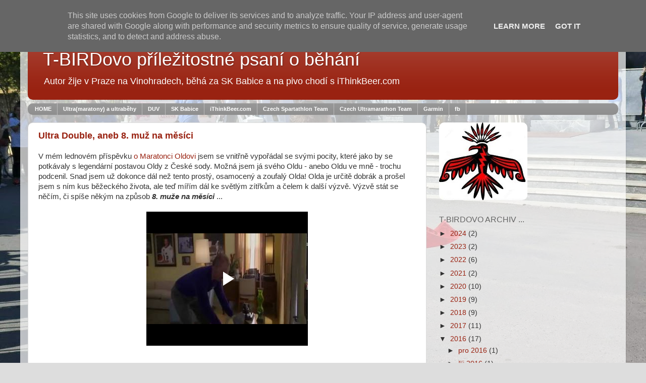

--- FILE ---
content_type: text/html; charset=UTF-8
request_url: https://petr.valeknet.cz/2016/06/
body_size: 30765
content:
<!DOCTYPE html>
<html class='v2' dir='ltr' lang='cs'>
<head>
<link href='https://www.blogger.com/static/v1/widgets/335934321-css_bundle_v2.css' rel='stylesheet' type='text/css'/>
<meta content='width=1100' name='viewport'/>
<meta content='text/html; charset=UTF-8' http-equiv='Content-Type'/>
<meta content='blogger' name='generator'/>
<link href='https://petr.valeknet.cz/favicon.ico' rel='icon' type='image/x-icon'/>
<link href='http://petr.valeknet.cz/2016/06/' rel='canonical'/>
<link rel="alternate" type="application/atom+xml" title="T-BIRDovo příležitostné psaní o běhání - Atom" href="https://petr.valeknet.cz/feeds/posts/default" />
<link rel="alternate" type="application/rss+xml" title="T-BIRDovo příležitostné psaní o běhání - RSS" href="https://petr.valeknet.cz/feeds/posts/default?alt=rss" />
<link rel="service.post" type="application/atom+xml" title="T-BIRDovo příležitostné psaní o běhání - Atom" href="https://www.blogger.com/feeds/2544405809716447997/posts/default" />
<!--Can't find substitution for tag [blog.ieCssRetrofitLinks]-->
<meta content='T-BIRDovo příležitostné psaní o běhání a ultraběhání' name='description'/>
<meta content='http://petr.valeknet.cz/2016/06/' property='og:url'/>
<meta content='T-BIRDovo příležitostné psaní o běhání' property='og:title'/>
<meta content='T-BIRDovo příležitostné psaní o běhání a ultraběhání' property='og:description'/>
<title>T-BIRDovo příležitostné psaní o běhání: června 2016</title>
<style id='page-skin-1' type='text/css'><!--
/*-----------------------------------------------
Blogger Template Style
Name:     Picture Window
Designer: Blogger
URL:      www.blogger.com
----------------------------------------------- */
/* Content
----------------------------------------------- */
body {
font: normal normal 15px Verdana, Geneva, sans-serif;
color: #333333;
background: #dddddd url(//2.bp.blogspot.com/-b87mFdZCw1E/WHsusiF--DI/AAAAAAAArSQ/apJ63luQnKM4hg23tB5uO6OYnglSPXz0ACK4B/s0/SP_c%25C3%25ADl_DAN_020.jpg) no-repeat fixed top left;
}
html body .region-inner {
min-width: 0;
max-width: 100%;
width: auto;
}
.content-outer {
font-size: 90%;
}
a:link {
text-decoration:none;
color: #992211;
}
a:visited {
text-decoration:none;
color: #771100;
}
a:hover {
text-decoration:underline;
color: #cc4411;
}
.content-outer {
background: transparent url(//www.blogblog.com/1kt/transparent/white80.png) repeat scroll top left;
-moz-border-radius: 15px;
-webkit-border-radius: 15px;
-goog-ms-border-radius: 15px;
border-radius: 15px;
-moz-box-shadow: 0 0 3px rgba(0, 0, 0, .15);
-webkit-box-shadow: 0 0 3px rgba(0, 0, 0, .15);
-goog-ms-box-shadow: 0 0 3px rgba(0, 0, 0, .15);
box-shadow: 0 0 3px rgba(0, 0, 0, .15);
margin: 30px auto;
}
.content-inner {
padding: 15px;
}
/* Header
----------------------------------------------- */
.header-outer {
background: #992211 url(//www.blogblog.com/1kt/transparent/header_gradient_shade.png) repeat-x scroll top left;
_background-image: none;
color: #ffffff;
-moz-border-radius: 10px;
-webkit-border-radius: 10px;
-goog-ms-border-radius: 10px;
border-radius: 10px;
}
.Header img, .Header #header-inner {
-moz-border-radius: 10px;
-webkit-border-radius: 10px;
-goog-ms-border-radius: 10px;
border-radius: 10px;
}
.header-inner .Header .titlewrapper,
.header-inner .Header .descriptionwrapper {
padding-left: 30px;
padding-right: 30px;
}
.Header h1 {
font: normal normal 36px Verdana, Geneva, sans-serif;
text-shadow: 1px 1px 3px rgba(0, 0, 0, 0.3);
}
.Header h1 a {
color: #ffffff;
}
.Header .description {
font-size: 130%;
}
/* Tabs
----------------------------------------------- */
.tabs-inner {
margin: .5em 0 0;
padding: 0;
}
.tabs-inner .section {
margin: 0;
}
.tabs-inner .widget ul {
padding: 0;
background: #999999 url(//www.blogblog.com/1kt/transparent/tabs_gradient_shade.png) repeat scroll bottom;
-moz-border-radius: 10px;
-webkit-border-radius: 10px;
-goog-ms-border-radius: 10px;
border-radius: 10px;
}
.tabs-inner .widget li {
border: none;
}
.tabs-inner .widget li a {
display: inline-block;
padding: .5em 1em;
margin-right: 0;
color: #ffffff;
font: normal bold 11px Verdana, Geneva, sans-serif;
-moz-border-radius: 0 0 0 0;
-webkit-border-top-left-radius: 0;
-webkit-border-top-right-radius: 0;
-goog-ms-border-radius: 0 0 0 0;
border-radius: 0 0 0 0;
background: transparent none no-repeat scroll top left;
border-right: 1px solid #bbbbbb;
}
.tabs-inner .widget li:first-child a {
padding-left: 1.25em;
-moz-border-radius-topleft: 10px;
-moz-border-radius-bottomleft: 10px;
-webkit-border-top-left-radius: 10px;
-webkit-border-bottom-left-radius: 10px;
-goog-ms-border-top-left-radius: 10px;
-goog-ms-border-bottom-left-radius: 10px;
border-top-left-radius: 10px;
border-bottom-left-radius: 10px;
}
.tabs-inner .widget li.selected a,
.tabs-inner .widget li a:hover {
position: relative;
z-index: 1;
background: #eeeeee url(//www.blogblog.com/1kt/transparent/tabs_gradient_shade.png) repeat scroll bottom;
color: #000000;
-moz-box-shadow: 0 0 0 rgba(0, 0, 0, .15);
-webkit-box-shadow: 0 0 0 rgba(0, 0, 0, .15);
-goog-ms-box-shadow: 0 0 0 rgba(0, 0, 0, .15);
box-shadow: 0 0 0 rgba(0, 0, 0, .15);
}
/* Headings
----------------------------------------------- */
h2 {
font: normal normal 16px Verdana, Geneva, sans-serif;
text-transform: uppercase;
color: #666666;
margin: .5em 0;
}
/* Main
----------------------------------------------- */
.main-outer {
background: transparent none repeat scroll top center;
-moz-border-radius: 0 0 0 0;
-webkit-border-top-left-radius: 0;
-webkit-border-top-right-radius: 0;
-webkit-border-bottom-left-radius: 0;
-webkit-border-bottom-right-radius: 0;
-goog-ms-border-radius: 0 0 0 0;
border-radius: 0 0 0 0;
-moz-box-shadow: 0 0 0 rgba(0, 0, 0, .15);
-webkit-box-shadow: 0 0 0 rgba(0, 0, 0, .15);
-goog-ms-box-shadow: 0 0 0 rgba(0, 0, 0, .15);
box-shadow: 0 0 0 rgba(0, 0, 0, .15);
}
.main-inner {
padding: 15px 5px 20px;
}
.main-inner .column-center-inner {
padding: 0 0;
}
.main-inner .column-left-inner {
padding-left: 0;
}
.main-inner .column-right-inner {
padding-right: 0;
}
/* Posts
----------------------------------------------- */
h3.post-title {
margin: 0;
font: normal bold 18px Verdana, Geneva, sans-serif;
}
.comments h4 {
margin: 1em 0 0;
font: normal bold 18px Verdana, Geneva, sans-serif;
}
.date-header span {
color: #333333;
}
.post-outer {
background-color: #ffffff;
border: solid 1px #dddddd;
-moz-border-radius: 10px;
-webkit-border-radius: 10px;
border-radius: 10px;
-goog-ms-border-radius: 10px;
padding: 15px 20px;
margin: 0 -20px 20px;
}
.post-body {
line-height: 1.4;
font-size: 110%;
position: relative;
}
.post-header {
margin: 0 0 1.5em;
color: #999999;
line-height: 1.6;
}
.post-footer {
margin: .5em 0 0;
color: #999999;
line-height: 1.6;
}
#blog-pager {
font-size: 140%
}
#comments .comment-author {
padding-top: 1.5em;
border-top: dashed 1px #ccc;
border-top: dashed 1px rgba(128, 128, 128, .5);
background-position: 0 1.5em;
}
#comments .comment-author:first-child {
padding-top: 0;
border-top: none;
}
.avatar-image-container {
margin: .2em 0 0;
}
/* Comments
----------------------------------------------- */
.comments .comments-content .icon.blog-author {
background-repeat: no-repeat;
background-image: url([data-uri]);
}
.comments .comments-content .loadmore a {
border-top: 1px solid #cc4411;
border-bottom: 1px solid #cc4411;
}
.comments .continue {
border-top: 2px solid #cc4411;
}
/* Widgets
----------------------------------------------- */
.widget ul, .widget #ArchiveList ul.flat {
padding: 0;
list-style: none;
}
.widget ul li, .widget #ArchiveList ul.flat li {
border-top: dashed 1px #ccc;
border-top: dashed 1px rgba(128, 128, 128, .5);
}
.widget ul li:first-child, .widget #ArchiveList ul.flat li:first-child {
border-top: none;
}
.widget .post-body ul {
list-style: disc;
}
.widget .post-body ul li {
border: none;
}
/* Footer
----------------------------------------------- */
.footer-outer {
color:#eeeeee;
background: transparent url(https://resources.blogblog.com/blogblog/data/1kt/transparent/black50.png) repeat scroll top left;
-moz-border-radius: 10px 10px 10px 10px;
-webkit-border-top-left-radius: 10px;
-webkit-border-top-right-radius: 10px;
-webkit-border-bottom-left-radius: 10px;
-webkit-border-bottom-right-radius: 10px;
-goog-ms-border-radius: 10px 10px 10px 10px;
border-radius: 10px 10px 10px 10px;
-moz-box-shadow: 0 0 0 rgba(0, 0, 0, .15);
-webkit-box-shadow: 0 0 0 rgba(0, 0, 0, .15);
-goog-ms-box-shadow: 0 0 0 rgba(0, 0, 0, .15);
box-shadow: 0 0 0 rgba(0, 0, 0, .15);
}
.footer-inner {
padding: 10px 5px 20px;
}
.footer-outer a {
color: #ffffdd;
}
.footer-outer a:visited {
color: #cccc99;
}
.footer-outer a:hover {
color: #ffffff;
}
.footer-outer .widget h2 {
color: #bbbbbb;
}
/* Mobile
----------------------------------------------- */
html body.mobile {
height: auto;
}
html body.mobile {
min-height: 480px;
background-size: 100% auto;
}
.mobile .body-fauxcolumn-outer {
background: transparent none repeat scroll top left;
}
html .mobile .mobile-date-outer, html .mobile .blog-pager {
border-bottom: none;
background: transparent none repeat scroll top center;
margin-bottom: 10px;
}
.mobile .date-outer {
background: transparent none repeat scroll top center;
}
.mobile .header-outer, .mobile .main-outer,
.mobile .post-outer, .mobile .footer-outer {
-moz-border-radius: 0;
-webkit-border-radius: 0;
-goog-ms-border-radius: 0;
border-radius: 0;
}
.mobile .content-outer,
.mobile .main-outer,
.mobile .post-outer {
background: inherit;
border: none;
}
.mobile .content-outer {
font-size: 100%;
}
.mobile-link-button {
background-color: #992211;
}
.mobile-link-button a:link, .mobile-link-button a:visited {
color: #ffffff;
}
.mobile-index-contents {
color: #333333;
}
.mobile .tabs-inner .PageList .widget-content {
background: #eeeeee url(//www.blogblog.com/1kt/transparent/tabs_gradient_shade.png) repeat scroll bottom;
color: #000000;
}
.mobile .tabs-inner .PageList .widget-content .pagelist-arrow {
border-left: 1px solid #bbbbbb;
}

--></style>
<style id='template-skin-1' type='text/css'><!--
body {
min-width: 1200px;
}
.content-outer, .content-fauxcolumn-outer, .region-inner {
min-width: 1200px;
max-width: 1200px;
_width: 1200px;
}
.main-inner .columns {
padding-left: 0;
padding-right: 380px;
}
.main-inner .fauxcolumn-center-outer {
left: 0;
right: 380px;
/* IE6 does not respect left and right together */
_width: expression(this.parentNode.offsetWidth -
parseInt("0") -
parseInt("380px") + 'px');
}
.main-inner .fauxcolumn-left-outer {
width: 0;
}
.main-inner .fauxcolumn-right-outer {
width: 380px;
}
.main-inner .column-left-outer {
width: 0;
right: 100%;
margin-left: -0;
}
.main-inner .column-right-outer {
width: 380px;
margin-right: -380px;
}
#layout {
min-width: 0;
}
#layout .content-outer {
min-width: 0;
width: 800px;
}
#layout .region-inner {
min-width: 0;
width: auto;
}
body#layout div.add_widget {
padding: 8px;
}
body#layout div.add_widget a {
margin-left: 32px;
}
--></style>
<style>
    body {background-image:url(\/\/2.bp.blogspot.com\/-b87mFdZCw1E\/WHsusiF--DI\/AAAAAAAArSQ\/apJ63luQnKM4hg23tB5uO6OYnglSPXz0ACK4B\/s0\/SP_c%25C3%25ADl_DAN_020.jpg);}
    
@media (max-width: 200px) { body {background-image:url(\/\/2.bp.blogspot.com\/-b87mFdZCw1E\/WHsusiF--DI\/AAAAAAAArSQ\/apJ63luQnKM4hg23tB5uO6OYnglSPXz0ACK4B\/w200\/SP_c%25C3%25ADl_DAN_020.jpg);}}
@media (max-width: 400px) and (min-width: 201px) { body {background-image:url(\/\/2.bp.blogspot.com\/-b87mFdZCw1E\/WHsusiF--DI\/AAAAAAAArSQ\/apJ63luQnKM4hg23tB5uO6OYnglSPXz0ACK4B\/w400\/SP_c%25C3%25ADl_DAN_020.jpg);}}
@media (max-width: 800px) and (min-width: 401px) { body {background-image:url(\/\/2.bp.blogspot.com\/-b87mFdZCw1E\/WHsusiF--DI\/AAAAAAAArSQ\/apJ63luQnKM4hg23tB5uO6OYnglSPXz0ACK4B\/w800\/SP_c%25C3%25ADl_DAN_020.jpg);}}
@media (max-width: 1200px) and (min-width: 801px) { body {background-image:url(\/\/2.bp.blogspot.com\/-b87mFdZCw1E\/WHsusiF--DI\/AAAAAAAArSQ\/apJ63luQnKM4hg23tB5uO6OYnglSPXz0ACK4B\/w1200\/SP_c%25C3%25ADl_DAN_020.jpg);}}
/* Last tag covers anything over one higher than the previous max-size cap. */
@media (min-width: 1201px) { body {background-image:url(\/\/2.bp.blogspot.com\/-b87mFdZCw1E\/WHsusiF--DI\/AAAAAAAArSQ\/apJ63luQnKM4hg23tB5uO6OYnglSPXz0ACK4B\/w1600\/SP_c%25C3%25ADl_DAN_020.jpg);}}
  </style>
<link href='https://www.blogger.com/dyn-css/authorization.css?targetBlogID=2544405809716447997&amp;zx=7443ed67-e858-4d89-96d9-b3a11d8a3bf4' media='none' onload='if(media!=&#39;all&#39;)media=&#39;all&#39;' rel='stylesheet'/><noscript><link href='https://www.blogger.com/dyn-css/authorization.css?targetBlogID=2544405809716447997&amp;zx=7443ed67-e858-4d89-96d9-b3a11d8a3bf4' rel='stylesheet'/></noscript>
<meta name='google-adsense-platform-account' content='ca-host-pub-1556223355139109'/>
<meta name='google-adsense-platform-domain' content='blogspot.com'/>

<script type="text/javascript" language="javascript">
  // Supply ads personalization default for EEA readers
  // See https://www.blogger.com/go/adspersonalization
  adsbygoogle = window.adsbygoogle || [];
  if (typeof adsbygoogle.requestNonPersonalizedAds === 'undefined') {
    adsbygoogle.requestNonPersonalizedAds = 1;
  }
</script>


</head>
<body class='loading variant-shade'>
<div class='navbar section' id='navbar' name='Navigační lišta'><div class='widget Navbar' data-version='1' id='Navbar1'><script type="text/javascript">
    function setAttributeOnload(object, attribute, val) {
      if(window.addEventListener) {
        window.addEventListener('load',
          function(){ object[attribute] = val; }, false);
      } else {
        window.attachEvent('onload', function(){ object[attribute] = val; });
      }
    }
  </script>
<div id="navbar-iframe-container"></div>
<script type="text/javascript" src="https://apis.google.com/js/platform.js"></script>
<script type="text/javascript">
      gapi.load("gapi.iframes:gapi.iframes.style.bubble", function() {
        if (gapi.iframes && gapi.iframes.getContext) {
          gapi.iframes.getContext().openChild({
              url: 'https://www.blogger.com/navbar/2544405809716447997?origin\x3dhttps://petr.valeknet.cz',
              where: document.getElementById("navbar-iframe-container"),
              id: "navbar-iframe"
          });
        }
      });
    </script><script type="text/javascript">
(function() {
var script = document.createElement('script');
script.type = 'text/javascript';
script.src = '//pagead2.googlesyndication.com/pagead/js/google_top_exp.js';
var head = document.getElementsByTagName('head')[0];
if (head) {
head.appendChild(script);
}})();
</script>
</div></div>
<div class='body-fauxcolumns'>
<div class='fauxcolumn-outer body-fauxcolumn-outer'>
<div class='cap-top'>
<div class='cap-left'></div>
<div class='cap-right'></div>
</div>
<div class='fauxborder-left'>
<div class='fauxborder-right'></div>
<div class='fauxcolumn-inner'>
</div>
</div>
<div class='cap-bottom'>
<div class='cap-left'></div>
<div class='cap-right'></div>
</div>
</div>
</div>
<div class='content'>
<div class='content-fauxcolumns'>
<div class='fauxcolumn-outer content-fauxcolumn-outer'>
<div class='cap-top'>
<div class='cap-left'></div>
<div class='cap-right'></div>
</div>
<div class='fauxborder-left'>
<div class='fauxborder-right'></div>
<div class='fauxcolumn-inner'>
</div>
</div>
<div class='cap-bottom'>
<div class='cap-left'></div>
<div class='cap-right'></div>
</div>
</div>
</div>
<div class='content-outer'>
<div class='content-cap-top cap-top'>
<div class='cap-left'></div>
<div class='cap-right'></div>
</div>
<div class='fauxborder-left content-fauxborder-left'>
<div class='fauxborder-right content-fauxborder-right'></div>
<div class='content-inner'>
<header>
<div class='header-outer'>
<div class='header-cap-top cap-top'>
<div class='cap-left'></div>
<div class='cap-right'></div>
</div>
<div class='fauxborder-left header-fauxborder-left'>
<div class='fauxborder-right header-fauxborder-right'></div>
<div class='region-inner header-inner'>
<div class='header section' id='header' name='Záhlaví'><div class='widget Header' data-version='1' id='Header1'>
<div id='header-inner'>
<div class='titlewrapper'>
<h1 class='title'>
<a href='https://petr.valeknet.cz/'>
T-BIRDovo příležitostné psaní o běhání
</a>
</h1>
</div>
<div class='descriptionwrapper'>
<p class='description'><span>Autor žije v Praze na Vinohradech, běhá za SK Babice a na pivo chodí s iThinkBeer.com </span></p>
</div>
</div>
</div></div>
</div>
</div>
<div class='header-cap-bottom cap-bottom'>
<div class='cap-left'></div>
<div class='cap-right'></div>
</div>
</div>
</header>
<div class='tabs-outer'>
<div class='tabs-cap-top cap-top'>
<div class='cap-left'></div>
<div class='cap-right'></div>
</div>
<div class='fauxborder-left tabs-fauxborder-left'>
<div class='fauxborder-right tabs-fauxborder-right'></div>
<div class='region-inner tabs-inner'>
<div class='tabs section' id='crosscol' name='Napříč-všemi-sloupci'><div class='widget PageList' data-version='1' id='PageList1'>
<div class='widget-content'>
<ul>
<li>
<a href='https://petr.valeknet.cz/'>HOME</a>
</li>
<li>
<a href='https://petr.valeknet.cz/p/petr-valek-1974-1h-13900km-2014-6h-64.html'>Ultra(maratony) a ultraběhy</a>
</li>
<li>
<a href='http://statistik.d-u-v.org/getresultperson.php?runner=513739'>DUV</a>
</li>
<li>
<a href='http://www.babicerunning.cz/'>SK Babice</a>
</li>
<li>
<a href='http://www.ithinkbeer.com'>iThinkBeer.com</a>
</li>
<li>
<a href='https://www.facebook.com/czechspartathlonteam'>Czech Spartathlon Team</a>
</li>
<li>
<a href='https://www.facebook.com/CZultramarathon'>Czech Ultramarathon Team</a>
</li>
<li>
<a href='https://connect.garmin.com/modern/profile/Petr_Valek'>Garmin</a>
</li>
<li>
<a href='https://www.facebook.com/petr.valek'>fb</a>
</li>
</ul>
<div class='clear'></div>
</div>
</div></div>
<div class='tabs no-items section' id='crosscol-overflow' name='Cross-Column 2'></div>
</div>
</div>
<div class='tabs-cap-bottom cap-bottom'>
<div class='cap-left'></div>
<div class='cap-right'></div>
</div>
</div>
<div class='main-outer'>
<div class='main-cap-top cap-top'>
<div class='cap-left'></div>
<div class='cap-right'></div>
</div>
<div class='fauxborder-left main-fauxborder-left'>
<div class='fauxborder-right main-fauxborder-right'></div>
<div class='region-inner main-inner'>
<div class='columns fauxcolumns'>
<div class='fauxcolumn-outer fauxcolumn-center-outer'>
<div class='cap-top'>
<div class='cap-left'></div>
<div class='cap-right'></div>
</div>
<div class='fauxborder-left'>
<div class='fauxborder-right'></div>
<div class='fauxcolumn-inner'>
</div>
</div>
<div class='cap-bottom'>
<div class='cap-left'></div>
<div class='cap-right'></div>
</div>
</div>
<div class='fauxcolumn-outer fauxcolumn-left-outer'>
<div class='cap-top'>
<div class='cap-left'></div>
<div class='cap-right'></div>
</div>
<div class='fauxborder-left'>
<div class='fauxborder-right'></div>
<div class='fauxcolumn-inner'>
</div>
</div>
<div class='cap-bottom'>
<div class='cap-left'></div>
<div class='cap-right'></div>
</div>
</div>
<div class='fauxcolumn-outer fauxcolumn-right-outer'>
<div class='cap-top'>
<div class='cap-left'></div>
<div class='cap-right'></div>
</div>
<div class='fauxborder-left'>
<div class='fauxborder-right'></div>
<div class='fauxcolumn-inner'>
</div>
</div>
<div class='cap-bottom'>
<div class='cap-left'></div>
<div class='cap-right'></div>
</div>
</div>
<!-- corrects IE6 width calculation -->
<div class='columns-inner'>
<div class='column-center-outer'>
<div class='column-center-inner'>
<div class='main section' id='main' name='Hlavní'><div class='widget Blog' data-version='1' id='Blog1'>
<div class='blog-posts hfeed'>

          <div class="date-outer">
        

          <div class="date-posts">
        
<div class='post-outer'>
<div class='post hentry uncustomized-post-template' itemprop='blogPost' itemscope='itemscope' itemtype='http://schema.org/BlogPosting'>
<meta content='2544405809716447997' itemprop='blogId'/>
<meta content='1442434272804905173' itemprop='postId'/>
<a name='1442434272804905173'></a>
<h3 class='post-title entry-title' itemprop='name'>
<a href='https://petr.valeknet.cz/2016/06/ultra-double-aneb-8-muz-na-mesici.html'>Ultra Double, aneb 8. muž na měsíci</a>
</h3>
<div class='post-header'>
<div class='post-header-line-1'></div>
</div>
<div class='post-body entry-content' id='post-body-1442434272804905173' itemprop='articleBody'>
V mém lednovém příspěvku <a href="http://t-birdovo.blogspot.cz/2016/01/olda.html" target="_blank">o Maratonci Oldovi</a> jsem se vnitřně vypořádal se svými pocity, které jako by se potkávaly s legendární postavou Oldy z České sody. Možná jsem já svého Oldu - anebo Oldu ve mně - trochu podcenil. Snad jsem už dokonce dál než tento prostý, osamocený a zoufalý Olda! Olda je určitě dobrák a prošel jsem s ním kus běžeckého života, ale teď mířím dál ke světlým zítřkům a čelem k další výzvě. Výzvě stát se něčím, či spíše někým na způsob <b><i>8. muže na měsíci</i></b> ...<br />
<br />
<div class="separator" style="clear: both; text-align: center;">
<iframe allowfullscreen="allowfullscreen" class="b-hbp-video b-uploaded" frameborder="0" height="266" id="BLOGGER-video-09dc5c9c29521cad-18968" mozallowfullscreen="mozallowfullscreen" src="https://www.blogger.com/video.g?token=AD6v5dzJhKwuAMO3Kj5y9oBkihf7-F5Bj-ECiIqRqnmAHHEMZN9jW4GbSa0ovpGnngIdb5KjgrXIl3VEnGoQZOkamX80Pmw_VoRLnSA7XsBzq9mIupMBZ44ZvqF2NDcI6ZW_edwiJD4i" webkitallowfullscreen="webkitallowfullscreen" width="320"></iframe></div>
<br />
<br />
<b>Ultra Double</b> v titulku je samozřejmě blbost; nic takového neexistuje. Ale můžu si to vytvořit, když budu chtít (a doběhnu), a budu tak první Čech, kterému se podaří v jednom roce dokončit Ultrabalaton a zároveň Spartathlon. Jo, je to lákavé :-)<br />
<br />
Ať totiž v tabulkách hledám, jak hledám, tak nikdo takový zřejmě není. O Ultrabalatonu se sice říká, že je výbornou generálkou na Spartathlon, ale nenašel jsem žádného českého běžce, který by obě náročné 200+ akce zvládl v jednom kalendářním roce, navíc během 4 měsíců. Dan Orálek, Jan Ondruš i Martin Hunčovský mají oba zářezy, ale nikoliv v tom samém roce. Takže, pokud zvládnu v limitu doběhnout letos i do Sparty, tak budu nejen čtvrtý Čech v tomto <i>"ultranebi"</i>, ale taky úplně první <i>"finisher"</i> obou závodů v jednom roce.<br />
<br />
A pak to přijde, těšte se! přátelé, nebude se mnou k vydržení :-) ... stejně jako s&nbsp;<i><b>8. mužem na měsíci </b>z Little (Great) Britain USA</i> ... :-)<br />
<br />
---<br />
<br />
Dobrá ... &nbsp;to byla ta možná&nbsp;<i>vtipnější</i> část příspěvku, taky je potřeba dát prostor nedostatkům a průšvihům, které mi na férovku ukázal Ultrabalaton. Pro úspěšné doběhnutí do Sparty v rozumném čase a v rozumném stavu musím zapracovat na následujících 6-i bodech:<br />
<br />
1) <b>změna bot:</b> kouzlo Adidas Energy Boost (alias růžovek) po roce vyprchalo, protože jsou totálně nevhodné k delší chůzi, do Sparty zkusím dorazit v osvědčenějších Hokách<br />
<br />
2) <b>pití v extrémním horku:</b> musím se naučit v horku pít přesně tolik, abych nebyl ani dehydrovaný, ale ani zbytečně "přehydrovaný", potit se v hektolitrech, nosit na sobě pětikilové potem nasáklé tričko a chodit v druhé půlce každých 20 minut na malou je k ničemu<br />
<br />
3) <b>puchýře:</b> jak na puchýře? Stalo se mi to podruhé a žádný hodný indický šaman či léčitel jako na Kladně mi nepomohl a tak jsem strávil na Ultrabalatonu zbytečně o 2,5 hodiny déle, škoda :-(<br />
<br />
4) <b>insomnia:</b>&nbsp;tohle je můj nový hit, protože nespavostí určitě netrpím. Musím si přes léto vyzkoušet prášek, který poslední noc zabere a zároveň se po něm ráno probudím svěží jako rybička bez vedlejších účinků<br />
<br />
... no a pak už jenom maličkosti ....<br />
<br />
5) natrénovat <b>kopečky směrem&nbsp;</b>dolů a nahorů<br />
<br />
6) <b>běhat v horku </b>přes poledne bude pořádná oldovina, ale nutná oldovina<br />
<br />
---<br />
<br />
<div style='clear: both;'></div>
</div>
<div class='post-footer'>
<div class='post-footer-line post-footer-line-1'>
<span class='post-author vcard'>
Vystavil
<span class='fn' itemprop='author' itemscope='itemscope' itemtype='http://schema.org/Person'>
<span itemprop='name'>Petr Válek</span>
</span>
</span>
<span class='post-timestamp'>
v
<meta content='http://petr.valeknet.cz/2016/06/ultra-double-aneb-8-muz-na-mesici.html' itemprop='url'/>
<a class='timestamp-link' href='https://petr.valeknet.cz/2016/06/ultra-double-aneb-8-muz-na-mesici.html' rel='bookmark' title='permanent link'><abbr class='published' itemprop='datePublished' title='2016-06-07T22:19:00+02:00'>úterý, června 07, 2016</abbr></a>
</span>
<span class='post-comment-link'>
<a class='comment-link' href='https://petr.valeknet.cz/2016/06/ultra-double-aneb-8-muz-na-mesici.html#comment-form' onclick=''>
18 komentářů:
  </a>
</span>
<span class='post-icons'>
<span class='item-control blog-admin pid-227192732'>
<a href='https://www.blogger.com/post-edit.g?blogID=2544405809716447997&postID=1442434272804905173&from=pencil' title='Upravit příspěvek'>
<img alt='' class='icon-action' height='18' src='https://resources.blogblog.com/img/icon18_edit_allbkg.gif' width='18'/>
</a>
</span>
</span>
<div class='post-share-buttons goog-inline-block'>
<a class='goog-inline-block share-button sb-email' href='https://www.blogger.com/share-post.g?blogID=2544405809716447997&postID=1442434272804905173&target=email' target='_blank' title='Odeslat e-mailem'><span class='share-button-link-text'>Odeslat e-mailem</span></a><a class='goog-inline-block share-button sb-blog' href='https://www.blogger.com/share-post.g?blogID=2544405809716447997&postID=1442434272804905173&target=blog' onclick='window.open(this.href, "_blank", "height=270,width=475"); return false;' target='_blank' title='BlogThis!'><span class='share-button-link-text'>BlogThis!</span></a><a class='goog-inline-block share-button sb-twitter' href='https://www.blogger.com/share-post.g?blogID=2544405809716447997&postID=1442434272804905173&target=twitter' target='_blank' title='Sdílet na X'><span class='share-button-link-text'>Sdílet na X</span></a><a class='goog-inline-block share-button sb-facebook' href='https://www.blogger.com/share-post.g?blogID=2544405809716447997&postID=1442434272804905173&target=facebook' onclick='window.open(this.href, "_blank", "height=430,width=640"); return false;' target='_blank' title='Sdílet ve službě Facebook'><span class='share-button-link-text'>Sdílet ve službě Facebook</span></a><a class='goog-inline-block share-button sb-pinterest' href='https://www.blogger.com/share-post.g?blogID=2544405809716447997&postID=1442434272804905173&target=pinterest' target='_blank' title='Sdílet na Pinterestu'><span class='share-button-link-text'>Sdílet na Pinterestu</span></a>
</div>
</div>
<div class='post-footer-line post-footer-line-2'>
<span class='post-labels'>
</span>
</div>
<div class='post-footer-line post-footer-line-3'>
<span class='post-location'>
</span>
</div>
</div>
</div>
</div>

          </div></div>
        

          <div class="date-outer">
        

          <div class="date-posts">
        
<div class='post-outer'>
<div class='post hentry uncustomized-post-template' itemprop='blogPost' itemscope='itemscope' itemtype='http://schema.org/BlogPosting'>
<meta content='https://blogger.googleusercontent.com/img/b/R29vZ2xl/AVvXsEgy39K6UphEL81zgK5ZoLZqAFB37Cp2VNVVK98TRC0Wpx63FxGc9CazandlBqhASZJO1-VN25jH5smZ-3URlVUJt7IzoGSoDhboDLNHd4Mc1EPUg_GQAMXQGtmWzunDGBvggxJl6gJE8QA/s400/pdf.jpg' itemprop='image_url'/>
<meta content='2544405809716447997' itemprop='blogId'/>
<meta content='436279550101011171' itemprop='postId'/>
<a name='436279550101011171'></a>
<h3 class='post-title entry-title' itemprop='name'>
<a href='https://petr.valeknet.cz/2016/06/ultrabalaton-2016-hra-o-preziti.html'>Ultrabalaton 2016: Hra o přežití</a>
</h3>
<div class='post-header'>
<div class='post-header-line-1'></div>
</div>
<div class='post-body entry-content' id='post-body-436279550101011171' itemprop='articleBody'>
<b>Prolog</b><br />
<br />
<table cellpadding="0" cellspacing="0" class="tr-caption-container" style="float: right; margin-left: 1em; text-align: right;"><tbody>
<tr><td style="text-align: center;"><a href="https://blogger.googleusercontent.com/img/b/R29vZ2xl/AVvXsEgy39K6UphEL81zgK5ZoLZqAFB37Cp2VNVVK98TRC0Wpx63FxGc9CazandlBqhASZJO1-VN25jH5smZ-3URlVUJt7IzoGSoDhboDLNHd4Mc1EPUg_GQAMXQGtmWzunDGBvggxJl6gJE8QA/s1600/pdf.jpg" imageanchor="1" style="clear: right; margin-bottom: 1em; margin-left: auto; margin-right: auto;"><img border="0" height="191" src="https://blogger.googleusercontent.com/img/b/R29vZ2xl/AVvXsEgy39K6UphEL81zgK5ZoLZqAFB37Cp2VNVVK98TRC0Wpx63FxGc9CazandlBqhASZJO1-VN25jH5smZ-3URlVUJt7IzoGSoDhboDLNHd4Mc1EPUg_GQAMXQGtmWzunDGBvggxJl6gJE8QA/s400/pdf.jpg" width="400" /></a></td></tr>
<tr><td class="tr-caption" style="text-align: center;">Startuje se u nejvýchodnějšího cípu (Balatonvilágos) <br />
a v roce 2016 se běží proti směru hodinových ručiček</td></tr>
</tbody></table>
Je to asi normální, že v mužích zůstává kus dětství a hravosti až do pozdního věku, možná až do smrti. Takže i já jsem s jistou dávkou lehkovážnosti loni nakoukl klíčovou dírkou za dveře, za nimiž se rozprostírá svět dospělého ultra (v mých očích to je 100+), a okouzlen tímto světem bez hranic jsem se rozhodl hrát si taky. Jiní si v mém věku znovu hrají s vláčky, staví letadýlka, jezdí na hlučné motorce, anebo kopou do míče ... já se rozhodl zahrát si na sportovce. A to se vší <i>"rozvahou"</i> a opravdovostí. Je pravda, že do věku 16i let jsem snil kariéru silničního cyklisty, takže se člověk tak trochu vrací o 25 let zpátky, zpátky ke svým dětským snům. Starší běžci mi prominou, ale dělám to s úsilím, jako kdyby už nebylo v příštích letech další šance a vše se muselo stihnout ještě letos. Takže nikoliv Tour de France a Závod míru, ale Ultrabalaton a Spartathlon ... hraju si na sportovce, na atleta.<br />
<br />
<b>1. Insomnia</b><br />
<br />
<a href="https://blogger.googleusercontent.com/img/b/R29vZ2xl/AVvXsEi0mpF12TdbwTi4AGO0THsMgtczr_DlHLzCxkMeb7X2J1mYMIAFaOMq0KjwyZeg90I3yQFpS7zZ0OdDbw2VtlqxNRjFRNPcKiZ_9hYQiCyB2ihlDzXPxUi147gVZaRQKB5UiRqZe2lloME/s1600/balaton_ultra.jpg" imageanchor="1" style="clear: right; float: right; margin-bottom: 1em; margin-left: 1em;"><img border="0" height="191" src="https://blogger.googleusercontent.com/img/b/R29vZ2xl/AVvXsEi0mpF12TdbwTi4AGO0THsMgtczr_DlHLzCxkMeb7X2J1mYMIAFaOMq0KjwyZeg90I3yQFpS7zZ0OdDbw2VtlqxNRjFRNPcKiZ_9hYQiCyB2ihlDzXPxUi147gVZaRQKB5UiRqZe2lloME/s320/balaton_ultra.jpg" width="320" /></a>Týden před dnem D jsem cítil mírnou spokojenost s přípravou a lepšily se mi svalové problémy spojené s trénováním a hlavně s <a href="http://t-birdovo.blogspot.cz/2016/04/24-hodin-helvetskou-industrialni.html" target="_blank">24hodinovkou ve Švýcarsku</a>. Poslední týden jsem nepřeháněl ponocování a spánek o předposlední noci v Bratislavě proběhl jak z učebnice ultra pro základní školy. Poslední večer před závodem jsem ulehal s tím, že se těším a nervozita mě nedusila tak, jako před měsícem, byl jsem naopak plný očekávání a příjemného vzrušení. Nic nenasvědčovalo, že oka nezamhouřím a následující 2 dny nebudu spát ani vteřinu.<br />
<br />
Po probdělé noci zcela vyčerpán, nikoliv spánkem posílen,&nbsp;vstávám a zjišťuji, že týdenní pečlivá příprava přece jen nebyla bezchybná: zapomněl jsem na snídani! Nikde nic, ve 4:30 je kuchyň zavřená, a tak s marskou z minibaru v ruce uháníme autem ze Siofoku na 12km vzdálený start, máma řídí, já se snažím třeba aspoň na 5 minut usnout ... ale ne, není mi dáno. Na startu navíc zjišťuji, že jsem si nenamazal opalovacím krémem stehna a kolena, a taky že mám slušný průjem ... Setkáváme se s Honsovými, Pavel v dobré náladě, záchody bez čekání, rozloučení, vyrážíme ....<br />
<br />
<b>2. Start a úvodní kilometry</b><br />
<br />
Do samotného závodu jsem přicházel s celkem snadnou taktikou: vybíhá se brzy ráno (5:30), přes den má být horko, tzn. do 10. hodiny je ideální zvládnout co největší vzdálenost, přes den to nepřehánět kvůli úpalu a po západu slunce to znovu rozběhnout. Zároveň jsem se s ohledem na přetrvávající problémy se zadním stehenním svalem snažil prvních 5km rozběhnout extrémně opatrně, aby se prohřál a rozhýbal. To se mi povedlo dokonale,&nbsp;za celý závod jsem nezaregistroval žádnou (opravdu žádnou!!) svalovou bolest. Příjemně jsme se pobavili s Pavlem, rozloučili se a mně nic nebránilo zrychlit postupně do 50.km, kde jsem měl průměr pěkných 5:25.<br />
<b><br /></b>
<b>3. Maďarsko je placaté, to se o Zemi tvrdilo také</b><br />
<br />
<table cellpadding="0" cellspacing="0" class="tr-caption-container" style="float: right; margin-left: 1em; text-align: right;"><tbody>
<tr><td style="text-align: center;"><a href="https://blogger.googleusercontent.com/img/b/R29vZ2xl/AVvXsEi5_Gqa7cv0X_jIy_aWVqZNH5g2m3BhTEE15bAEI5s08FAh1wPp67tUNA7735fW3jXlqU7LU5v4g9eX2qhyphenhyphen95xqnalaXAqnCRPP0qNzxG_6xLiU29LYp-a1paoUMg4e4NzKg3mOghuLZhg/s1600/%25C4%258D%25C3%25ADslo.jpg" imageanchor="1" style="clear: right; margin-bottom: 1em; margin-left: auto; margin-right: auto;"><img border="0" height="320" src="https://blogger.googleusercontent.com/img/b/R29vZ2xl/AVvXsEi5_Gqa7cv0X_jIy_aWVqZNH5g2m3BhTEE15bAEI5s08FAh1wPp67tUNA7735fW3jXlqU7LU5v4g9eX2qhyphenhyphen95xqnalaXAqnCRPP0qNzxG_6xLiU29LYp-a1paoUMg4e4NzKg3mOghuLZhg/s320/%25C4%258D%25C3%25ADslo.jpg" width="176" /></a></td></tr>
<tr><td class="tr-caption" style="text-align: center;">T-bird běží se 177 !&nbsp;</td></tr>
</tbody></table>
Vystřízlivění ze snadno nabytých km přišlo záhy: téměř ve stejný moment, kdy zmizely mraky a slunce rozehřálo úpatí kopců, jsme do nich mířili. První stoupání bylo dlouhé asi 3km a běhatelné, to další už bylo zčásti strmé a přešel jsem do chůze. Pak že je Maďarsko placaté, samá rovina! Na jednom z vrcholků, který byl 200 metrů nad jezerem, už pálilo slunce takovým způsobem, že mi bylo jasné, že budu muset z konečných plánů ubrat. Teplota měla kulminovat až kolem 16:00, tedy za 6 hodin a horko se dalo čekat minimálně do 18:00. Začalo grilování těla i psychiky.<br />
<br />
<i>Ostatní běžci mě zdraví "hojza", případně "hojza hojza", a tak jim odpovídám stejně, se zřejmým dialektem a jednou či dvakrát. Občas některý pozdraví "hejdá", říkám tedy "hejdá", pak prohodíme pár slov maďarsky a česky a povzbuzeni krásou vzájemně nekompatibilních jazyků pokračujeme dál. Neví někdo, co to znamená? ... S komunikací je to na UB opravdu problém. Anglicky umí odhadem tak pětina běžců a pořadatelů, někteří zvládnou reagovat aspoň německy. Na občerstvovacích stanicích, se marně snažím rozpomenout na 6 let němčiny anebo aspoň na použitelná slovíčka z Alles Gute.</i><br />
<br />
<b>4. Zlaté tele</b><br />
<br />
<a href="https://blogger.googleusercontent.com/img/b/R29vZ2xl/AVvXsEjdxgKlJ_z6tiuiZAaiENHFJRm3fgbmytFD7bxO3iGVbjYzgawjFrI5RX1zLx3RmcLr8kKcDWJxTqYrB_qOVvMCISXkEZOpA9CcL-f0MlST6lO6qK8JGUxOWF5oako35jM7bCEhjm5oRGs/s1600/ub-image2-1024x491.jpg" imageanchor="1" style="clear: right; float: right; margin-bottom: 1em; margin-left: 1em;"><img border="0" height="153" src="https://blogger.googleusercontent.com/img/b/R29vZ2xl/AVvXsEjdxgKlJ_z6tiuiZAaiENHFJRm3fgbmytFD7bxO3iGVbjYzgawjFrI5RX1zLx3RmcLr8kKcDWJxTqYrB_qOVvMCISXkEZOpA9CcL-f0MlST6lO6qK8JGUxOWF5oako35jM7bCEhjm5oRGs/s320/ub-image2-1024x491.jpg" width="320" /></a>Díky všudypřítomným štafetám a běžcům z firemních teambuildingů je všude o vzrušení postaráno. <br />
Neustále vás předbíhají slečny v nejnovějších kolekcích od světových značek, cyklisté na drahých kolech, kteří je doprovází, auta troubí, po okrajích postávají členové štafety a ječením a křikem ty své povzbuzují. Celý humbuk upadá jen zvolna, úplný klid je až v naprostém závěru, kdy jsou všichni unavení, jsou v cíli, anebo skončili kdesi na trati.<br />
<br />
<i>Také prostor startu a cíle je obklopen jako na PIMu sponzorskými stánky s běžeckými</i>&nbsp;<i>cetkami, všemožnými vzorečky, humbukem, randálem, komercí. To jsem nečekal a je to pro mne asi největší zklamání. Připadám si, jako kdyby se nejtěžší závod jednotlivců přifařil ke komerčně zajímavějšímu pobíhání 2-4-6-8-10-12četných štafet běžců a cyklistů, které se potřebovaly za firemní peníze vybláznit.&nbsp;</i><br />
<br />
Postupně se blížím k prvním drop-bagům (z 5-i možných) na 45. a 78. kilometru, převlékám trička, která jsou kvůli (virozce a) usilovnému zavodňování totálně promočená, snad pětikilová. Na drop-bagech se určitě vyplatilo nešetřit, ale naopak je pořádně nacpat vším možným.<br />
<br />
<b>5. Hra o přežití</b><br />
<br />
Jak mi napsal dánský běžec Per Ree druhý den: <i>"The race was turning into a survival game".</i>&nbsp;Lépe to říct nejde. Kolem 11:00 hod. je skoro dvouhodinové stoupání konečně za mnou. Horko je takové, že se člověk místy boří do asfaltu. Rozhoduji se měnit taktiku, určitě nezastavovat, ale běžet ještě pomaleji a vyčkat až horko odezní. Vím, že to bude ještě síla a ani trochu se nepletu. Na všech občerstvovacích stanicích vypiju něco mezi 0,6-1,0l vody, koly a ionťáku, v přepočtu asi 1,2-1,8 litrů/hodinu. Není to úplně pohodlné, jsem pořád plný, ale zabráním dehydrataci (na druhou stranu často chodím na malou). Těžce se smiřuji s propadem pod 6:00/km už po 90.km, ale nedá se nic dělat. Odpoledne horko opravdu kulminuje a kolem 16-17:00 teplota opatrně a zvolna klesá na snesitelných 30&#176;C ve stínu.<br />
<br />
<i><b>6. Organizace závodu</b></i><br />
<i><br /></i>
<a href="https://blogger.googleusercontent.com/img/b/R29vZ2xl/AVvXsEhR6jWYZrv-BAZ0BiCXQNZYubdMPnhN-vVlgn-lnTzErxmngLMySJua7hFBtrGrRvVSh3-8sIJzflx3kLhqFBoFiOopdIQ9UlA1TBCv5MoTqQ5vtx5mmUR3ZQtV9V_RrG2yAEZbegPRFNM/s1600/13260142_1123918877677815_8239453203214543440_n.jpg" imageanchor="1" style="clear: right; float: right; margin-bottom: 1em; margin-left: 1em;"><img border="0" height="320" src="https://blogger.googleusercontent.com/img/b/R29vZ2xl/AVvXsEhR6jWYZrv-BAZ0BiCXQNZYubdMPnhN-vVlgn-lnTzErxmngLMySJua7hFBtrGrRvVSh3-8sIJzflx3kLhqFBoFiOopdIQ9UlA1TBCv5MoTqQ5vtx5mmUR3ZQtV9V_RrG2yAEZbegPRFNM/s320/13260142_1123918877677815_8239453203214543440_n.jpg" width="215" /></a><i>Tady bych udělal malou odbočku a věnoval pár vět organizaci závodu. Maďaři jsou klidní, usměvaví, příjemní a pokud máte to štěstí, že se s nimi domluvíte, tak i zábavní. Ve 3 ráno jsem klepal na okénka aut spících štafetářů a sháněl náplast na puchýře. U dvou jsem nepochodil, buď jsme nepřekonali jazykovou bariéru, anebo mi nemohli pomoci, třetí z budapešťské pobočky GE byli ohromně ochotní a mluvili anglicky výborně. Díky nim jsem dokončil! Občerstvovačky byly sice stereotypně vybavené pořád tím samým, ale relativně bohaté. Trochu mě překvapila neúčast zdravotníků (možná byli pouze neviditelní) a pak neuvěřitelná lhostejnost vůči těm, kteří přes velké úsilí a často na pokraji sil, závod nedokončili. Jak vím od Pavla, který nakonec skončil na 88.km, tak z trasy závodu není organizován žádný (ano: ŽÁDNÝ!) odvoz zpět na start! Ta představa, jak někdo skončí v půlce závodu (závod nedokončilo 131 běžců z 203) a hledá v noci vlak na start ... Navíc po nešťastníkovi ani nikdo nepátrá (čip byl na zálohu a na stanici jej nechtěli), možná ještě teď pobíhá v lesích a močálech pár zoufalců s DNF na krku.&nbsp;</i><br />
<i><br /></i>
<i>Stejně tak nepovažuji za zcela obvyklé, že závodník po 28,5 hodinách a 221km odevzdá čip, řekne díky! a nashle! a z cíle se bez jakéhokoliv dozoru zvedne a bez doprovodu zdravotníka odejde. Zase toho tolik za sebou nemám, ale přišlo mi to šílené.&nbsp;</i><br />
<i><br /></i>
<i>Nemělo by vás ani překvapit, že pro zahraniční závodníky (zda i pro místní, to nevím) není uspořádána žádná technická porada večer, ani před startem. Žádné informace a poznámky k závodu, který se odehrává na hřišti velkém jako území mezi Prahou, Jihlavou a Pardubicemi, nečekejte. Oficiální tištěná brožura je pouze v maďarštině, člověk je tak odkázán na informace v angličtině na internetu, které ale nebyly aktualizované několik měsíců, možná od loňského závodu. Až při závodě člověk zjišťuje, jak věci chodí: běží se po zelených šipkách, nakreslené jsou jen při změně směru, někde i 2km není nic, občas jsou vidět zřetelné cedule na stromech a sloupech, běhá se zásadně vpravo (to jsem ale pochopil až po několikerém mimoverbálním varování pořadatele na motorce) a ASI se může běžet se sluchátkami. Na to jsem od pořadatelů nedostal odpověď dodnes.</i><br />
<div>
<i><br /></i>
<i>Aby nevyznělo vše vůči organizátorům jen negativně: trať je opravdu dostatečně značená, na všech nebezpečných úsecích jsou vyškolení dobrovolníci, kteří zastavují dopravu, řidiči jsou většinou ohleduplní (někdy, zvláště v noci ale divocí), vlaky sice nezastavují, ale pořadatelé vám při čekání na šraňkách aspoň zastavují čas na čipu. Všichni pořadatelé jsou velmi příjemní a milí, nálada je opravdu skvělá.</i><br />
<i><br /></i>
<b>7. Noční bdění</b><br />
<i><br /></i>
<a href="https://blogger.googleusercontent.com/img/b/R29vZ2xl/AVvXsEgCGjl-OXP6-_WNqx6jIz5JxAgRLXOx7YBNQGDJx84YR1YRfSD1yT2J73yQ5iRmETLyLPxnOELYHXrEX6GN57ni83ISgVv3YUGv0WAolL0Imo0MBqzHW3EnNzMPHvLeRFa68cqjmGPwCcM/s1600/177.jpg" imageanchor="1" style="clear: right; float: right; margin-bottom: 1em; margin-left: 1em;"><img border="0" height="320" src="https://blogger.googleusercontent.com/img/b/R29vZ2xl/AVvXsEgCGjl-OXP6-_WNqx6jIz5JxAgRLXOx7YBNQGDJx84YR1YRfSD1yT2J73yQ5iRmETLyLPxnOELYHXrEX6GN57ni83ISgVv3YUGv0WAolL0Imo0MBqzHW3EnNzMPHvLeRFa68cqjmGPwCcM/s320/177.jpg" width="213" /></a>Ale zpátky k závodu. Odpoledne mě předbíhá Michal Činčiala, zmiňuje svou krizi na 70.km a pádí dál, v cíli nakonec skončí asi hodinu a půl přede mnou. Běžel s doprovodem na kole, což je určitě při této délce a v tomto prostředí výborná možnost, protože si člověk nemusí dělat starosti se zásobováním a na více než 40 stanicích ušetří desítky minut. Na rozdíl od jiných závodů je zde asi tolerovaný kontakt s doprovodem po celou dobu, nikoliv jen na občerstvovačkách.<br />
<br />
Ve večerních hodinách dobíhám na stanici 123,8km a domáhám se mylně drop-bagu. Až po nějakém čase - psychicky rozšlehán na malé částečky jazykovou bariérou a kulminujícími střevními záležitostmi - pochopím, že drop-bag je až na 128,3km. Trapná přesmyčka! Chvíli po té znovu hledám skryté odkladiště v bažinách a statečně bojuji s komáry.<br />
<br />
Noc probíhá klidně, trať už je téměř rovná, z klidu mě vyruší úporná bolest na chodidle a po chvíli i na tom druhém. Těžké pálení neznačí nic pěkného, sundavám ponožku a vidím malá stínka. Je mi jasné, že bude muset dojít k dalšímu přehodnocení plánů. Snažím se s bolavým došlapem ještě toho naběhat co možná nejvíce, probíhá již zmíněná epizoda s půjčováním náplasti, dokonce na 24hodinovce mám solidních 192 km, ale čím dál tím více musím chodit. Na 190.km, kde mám poslední drop-bag, se kompletně převleču, dám si polévku, ranní plzničku a psychicky se připravím na nejtěžší část závodu. Při chůzi je bolest snesitelnější, ibalginy s sebou sice mám, ale nikdy jsem je nebral a ani teď je neberu. Naštěstí je zde již cesta rovná jak podle pravítka. <br />
<br />
<i><b>8. Prostředí a trasa</b></i><br />
<br />
<i>V roce 2016 se běželo proti směru hodinových ručiček, nevím to jistě, ale myslím, že se směr každým rokem mění. První polovina tratě se tedy letos přes celou sobotu běžela po severní části, která je na kopcích orientována na jih a je tam extrémní teplo. Navíc je terén až do poloviny závodu zvlněný, s několik výraznými výstupy a seběhy. Druhá polovina je pak pravý opak: po obrátce u města Keszthely se trať uklidní a je až nepřirozeně plochá. Navíc na dlouhých promenádách je místy téměř nekonečná, 2-3km trvající rovné úseky bez jediné zatáčky jsou dost psychicky vyčerpávající. Z 99,9% se běží po asfaltu, většina trasy vede buď na cyklostezkách podél silnice, anebo přímo po silnici, za provozu.&nbsp;</i><br />
<br />
<b>9. Finiš</b><br />
<br />
<div style="text-align: right;">
</div>
Nezbývá mi, než zbytek závodu od 200.km odchodit, bolest při běhu je na obou nohách kvůli <br />
zvětšujícím se puchýřům nesnesitelná, navíc mám dojem, že trpí i klenba. Volím sázku na jistotu, za 4 hodiny bych měl být v cíli, s velkým náskokem na časový limit. Jestli skončím 45., anebo 56. je mi jedno, přišel jsem si závod užít a v tom už mi nikdo, ani nic nezabrání, užívám si tedy velmi vysokých dopoledních teplot ještě posledních 20km. Závěrečných 6km je nekonečných, nejdelších v životě, za každou zatáčkou marně čekám konec. Stále běhají štafety, těch startovaly stovky, k tomu půlmaraton, ale předbíhají mne i jednotlivci, nenechávám se ale strhnout k závodění. Poslušně se držím plánu na přežití do konce. Poslední klesání do Club Aliga, dolů k jezeru, odchytává si mne děvče, které mě navádí do správného cílového koridoru (v tom druhém stojí frontu na průchod cílem finisheři všech možných kategorií a distancí) a čeká na mne páska a asi 4 fotografové. Zvedám ruce, procházím, křičím, lidi tleskají, pak ještě chvíli v cíli pózuji, a je hotovo. Dostanu medaili, plechovku s nealko pivem, vrátím čip, dostanu zpátky 20 euro, poděkuji, pozdravím. A to je všechno.<br />
<br />
<b>10. Epilog</b><br />
<br />
<table cellpadding="0" cellspacing="0" class="tr-caption-container" style="float: right; margin-left: 1em; text-align: right;"><tbody>
<tr><td style="text-align: center;"><a href="https://blogger.googleusercontent.com/img/b/R29vZ2xl/AVvXsEhdYnCa7Ezn_LXTiWyiz_gTu0-UGqA4qe9VfBWKhszK0Y7S4VYr2jhkpJeULXNqkYfCP-tp5YZcQyov7KMskncVlbw5XOfhqMV1MAbWnQkIoEpz8ojsh5bkiWuhFCMcYo_lF2H83wOyiG8/s1600/dropbags.jpg" imageanchor="1" style="clear: right; margin-bottom: 1em; margin-left: auto; margin-right: auto;"><img border="0" height="180" src="https://blogger.googleusercontent.com/img/b/R29vZ2xl/AVvXsEhdYnCa7Ezn_LXTiWyiz_gTu0-UGqA4qe9VfBWKhszK0Y7S4VYr2jhkpJeULXNqkYfCP-tp5YZcQyov7KMskncVlbw5XOfhqMV1MAbWnQkIoEpz8ojsh5bkiWuhFCMcYo_lF2H83wOyiG8/s320/dropbags.jpg" width="320" /></a></td></tr>
<tr><td class="tr-caption" style="text-align: center;">Miluji drop-bagy, mlčenlivé soudruhy, protože <br />
všichni nakládají s nimi jako by nežili a oni zatím žijí <br />
a dívají se na nás jak věrní psi pohledy soustředěnými...</td></tr>
</tbody></table>
Ještě se přivítám s mámou, která se o mne 4 dny pěkně starala a když zjistíme, že v tomto rozlehlém zázemí s několika hotely nejsou pro běžce k dispozici sprchy (od toho je tu prý Balaton), tak mi pronajme v hotelu pokoj, abych se dal před cestou dohromady a aspoň hodinku se vyspal. Milé je setkání s Pavlem a Jarkou a pak už zbývá jen posbírat drop-bagy. Bohužel ani to se pořadatelům nepodaří, drop-bagy ze 2 stanic údajně nedorazily kvůli nehodě, prý mi je ale pořadatelé pošlou poštou.<br />
<br />
Na pokoji si pouštím telefon, chodí mi jedna zpráva za druhou, moc děkuji všem za povzbuzení. Jsem v mírném a příjemném šoku z toho, že až do nočních problémů s puchýři jsem se držel snad i kolem 10. místa, nebyl jsem tedy v páté desítce, na kterou jsem se subjektivně cítil. <br />
<br />
Mám za sebou vrchol 6-i měsíčního snažení a krásný závod. Tenhle závod je prostě takový, jaký si ho člověk udělá a není potřeba si ho nechat zkazit, mám ho i přes zmíněné nedostatky rád. Atlet se ze mě už nestane, to je jistota, ale to mi nevadí. Třeba ve mně zůstane ta chuť si hrát a budu přes léto snít o jednom pěkném výletě v Řecku, jak si to v šíleném horku peláším z Athén do Sparty.<br />
<br />
Všechny vás moc zdravím, děkuji vám za podporu a že jste na mne mysleli!<br />
<br />
-----<br />
Konečný čas: 28:41:14,<br />
<div class="separator" style="clear: both; text-align: center;">
<a href="https://blogger.googleusercontent.com/img/b/R29vZ2xl/AVvXsEiEA4Bsgi-sGVfHs2Ib1P3kIEff0YTlfa6KAe0HI1yaT7DtVW4WzZcHFTTyUlxsXSMtZWnyR9oFlm-NhXst2VeJQ2QTKPxtQcXGlc83qtx6FZr2f86CW-4tWyeYlpPYbGVnm-EWRrPCvss/s1600/UB_003.jpg" imageanchor="1" style="clear: right; float: right; margin-bottom: 1em; margin-left: 1em;"><img border="0" height="213" src="https://blogger.googleusercontent.com/img/b/R29vZ2xl/AVvXsEiEA4Bsgi-sGVfHs2Ib1P3kIEff0YTlfa6KAe0HI1yaT7DtVW4WzZcHFTTyUlxsXSMtZWnyR9oFlm-NhXst2VeJQ2QTKPxtQcXGlc83qtx6FZr2f86CW-4tWyeYlpPYbGVnm-EWRrPCvss/s320/UB_003.jpg" width="320" /></a></div>
Celkově 22. místo (16. v kategorii M) z 203 startujících ...<br />
... ale také 3 ženy v první desítce (!)<br />
... závod dokončilo jenom 72 běžců (!)<br />
<br />
<i>Kurzívou odděluji části pro běžce, co se budou chystat na Ultrabalathon v budoucnu, třeba jim mohou být tyto informace užitečné.</i><br />
<i><br /></i>
<i>Pořadatelé si dávají na čas s fotkami, tak ještě nějaké postupně dodám :-)</i><br />
<div>
<br /></div>
</div>
<div style='clear: both;'></div>
</div>
<div class='post-footer'>
<div class='post-footer-line post-footer-line-1'>
<span class='post-author vcard'>
Vystavil
<span class='fn' itemprop='author' itemscope='itemscope' itemtype='http://schema.org/Person'>
<span itemprop='name'>Petr Válek</span>
</span>
</span>
<span class='post-timestamp'>
v
<meta content='http://petr.valeknet.cz/2016/06/ultrabalaton-2016-hra-o-preziti.html' itemprop='url'/>
<a class='timestamp-link' href='https://petr.valeknet.cz/2016/06/ultrabalaton-2016-hra-o-preziti.html' rel='bookmark' title='permanent link'><abbr class='published' itemprop='datePublished' title='2016-06-01T20:27:00+02:00'>středa, června 01, 2016</abbr></a>
</span>
<span class='post-comment-link'>
<a class='comment-link' href='https://petr.valeknet.cz/2016/06/ultrabalaton-2016-hra-o-preziti.html#comment-form' onclick=''>
25 komentářů:
  </a>
</span>
<span class='post-icons'>
<span class='item-control blog-admin pid-227192732'>
<a href='https://www.blogger.com/post-edit.g?blogID=2544405809716447997&postID=436279550101011171&from=pencil' title='Upravit příspěvek'>
<img alt='' class='icon-action' height='18' src='https://resources.blogblog.com/img/icon18_edit_allbkg.gif' width='18'/>
</a>
</span>
</span>
<div class='post-share-buttons goog-inline-block'>
<a class='goog-inline-block share-button sb-email' href='https://www.blogger.com/share-post.g?blogID=2544405809716447997&postID=436279550101011171&target=email' target='_blank' title='Odeslat e-mailem'><span class='share-button-link-text'>Odeslat e-mailem</span></a><a class='goog-inline-block share-button sb-blog' href='https://www.blogger.com/share-post.g?blogID=2544405809716447997&postID=436279550101011171&target=blog' onclick='window.open(this.href, "_blank", "height=270,width=475"); return false;' target='_blank' title='BlogThis!'><span class='share-button-link-text'>BlogThis!</span></a><a class='goog-inline-block share-button sb-twitter' href='https://www.blogger.com/share-post.g?blogID=2544405809716447997&postID=436279550101011171&target=twitter' target='_blank' title='Sdílet na X'><span class='share-button-link-text'>Sdílet na X</span></a><a class='goog-inline-block share-button sb-facebook' href='https://www.blogger.com/share-post.g?blogID=2544405809716447997&postID=436279550101011171&target=facebook' onclick='window.open(this.href, "_blank", "height=430,width=640"); return false;' target='_blank' title='Sdílet ve službě Facebook'><span class='share-button-link-text'>Sdílet ve službě Facebook</span></a><a class='goog-inline-block share-button sb-pinterest' href='https://www.blogger.com/share-post.g?blogID=2544405809716447997&postID=436279550101011171&target=pinterest' target='_blank' title='Sdílet na Pinterestu'><span class='share-button-link-text'>Sdílet na Pinterestu</span></a>
</div>
</div>
<div class='post-footer-line post-footer-line-2'>
<span class='post-labels'>
</span>
</div>
<div class='post-footer-line post-footer-line-3'>
<span class='post-location'>
</span>
</div>
</div>
</div>
</div>

        </div></div>
      
</div>
<div class='blog-pager' id='blog-pager'>
<span id='blog-pager-newer-link'>
<a class='blog-pager-newer-link' href='https://petr.valeknet.cz/search?updated-max=2016-09-29T13:59:00%2B02:00&max-results=3&reverse-paginate=true' id='Blog1_blog-pager-newer-link' title='Novější příspěvky'>Novější příspěvky</a>
</span>
<span id='blog-pager-older-link'>
<a class='blog-pager-older-link' href='https://petr.valeknet.cz/search?updated-max=2016-06-01T20:27:00%2B02:00&max-results=3' id='Blog1_blog-pager-older-link' title='Starší příspěvky'>Starší příspěvky</a>
</span>
<a class='home-link' href='https://petr.valeknet.cz/'>Domovská stránka</a>
</div>
<div class='clear'></div>
<div class='blog-feeds'>
<div class='feed-links'>
Přihlásit se k odběru:
<a class='feed-link' href='https://petr.valeknet.cz/feeds/posts/default' target='_blank' type='application/atom+xml'>Komentáře (Atom)</a>
</div>
</div>
</div></div>
</div>
</div>
<div class='column-left-outer'>
<div class='column-left-inner'>
<aside>
</aside>
</div>
</div>
<div class='column-right-outer'>
<div class='column-right-inner'>
<aside>
<div class='sidebar section' id='sidebar-right-1'><div class='widget Header' data-version='1' id='Header2'>
<div id='header-inner'>
<a href='https://petr.valeknet.cz/' style='display: block'>
<img alt='T-BIRDovo příležitostné psaní o běhání' height='154px; ' id='Header2_headerimg' src='https://blogger.googleusercontent.com/img/b/R29vZ2xl/AVvXsEjb0Y5XjD1aNlgfOfNOdatRdkfdHQZ7YY9hyfOQxBAgTjUWIXwrTI4g74ZUsdJMm9jb8aCVCkE-YSdt6qwVTblzljYfWLHRstiAWkd1zwanqtZkVVz5ZfPLiSLeJQYucfxx_8RoiPEdy2k/s1600/T-BIRD.jpg' style='display: block' width='175px; '/>
</a>
</div>
</div><div class='widget BlogArchive' data-version='1' id='BlogArchive1'>
<h2>T-BIRDOVO ARCHIV ...</h2>
<div class='widget-content'>
<div id='ArchiveList'>
<div id='BlogArchive1_ArchiveList'>
<ul class='hierarchy'>
<li class='archivedate collapsed'>
<a class='toggle' href='javascript:void(0)'>
<span class='zippy'>

        &#9658;&#160;
      
</span>
</a>
<a class='post-count-link' href='https://petr.valeknet.cz/2024/'>
2024
</a>
<span class='post-count' dir='ltr'>(2)</span>
<ul class='hierarchy'>
<li class='archivedate collapsed'>
<a class='toggle' href='javascript:void(0)'>
<span class='zippy'>

        &#9658;&#160;
      
</span>
</a>
<a class='post-count-link' href='https://petr.valeknet.cz/2024/10/'>
říj 2024
</a>
<span class='post-count' dir='ltr'>(2)</span>
</li>
</ul>
</li>
</ul>
<ul class='hierarchy'>
<li class='archivedate collapsed'>
<a class='toggle' href='javascript:void(0)'>
<span class='zippy'>

        &#9658;&#160;
      
</span>
</a>
<a class='post-count-link' href='https://petr.valeknet.cz/2023/'>
2023
</a>
<span class='post-count' dir='ltr'>(2)</span>
<ul class='hierarchy'>
<li class='archivedate collapsed'>
<a class='toggle' href='javascript:void(0)'>
<span class='zippy'>

        &#9658;&#160;
      
</span>
</a>
<a class='post-count-link' href='https://petr.valeknet.cz/2023/07/'>
čvc 2023
</a>
<span class='post-count' dir='ltr'>(1)</span>
</li>
</ul>
<ul class='hierarchy'>
<li class='archivedate collapsed'>
<a class='toggle' href='javascript:void(0)'>
<span class='zippy'>

        &#9658;&#160;
      
</span>
</a>
<a class='post-count-link' href='https://petr.valeknet.cz/2023/04/'>
dub 2023
</a>
<span class='post-count' dir='ltr'>(1)</span>
</li>
</ul>
</li>
</ul>
<ul class='hierarchy'>
<li class='archivedate collapsed'>
<a class='toggle' href='javascript:void(0)'>
<span class='zippy'>

        &#9658;&#160;
      
</span>
</a>
<a class='post-count-link' href='https://petr.valeknet.cz/2022/'>
2022
</a>
<span class='post-count' dir='ltr'>(6)</span>
<ul class='hierarchy'>
<li class='archivedate collapsed'>
<a class='toggle' href='javascript:void(0)'>
<span class='zippy'>

        &#9658;&#160;
      
</span>
</a>
<a class='post-count-link' href='https://petr.valeknet.cz/2022/11/'>
lis 2022
</a>
<span class='post-count' dir='ltr'>(1)</span>
</li>
</ul>
<ul class='hierarchy'>
<li class='archivedate collapsed'>
<a class='toggle' href='javascript:void(0)'>
<span class='zippy'>

        &#9658;&#160;
      
</span>
</a>
<a class='post-count-link' href='https://petr.valeknet.cz/2022/10/'>
říj 2022
</a>
<span class='post-count' dir='ltr'>(1)</span>
</li>
</ul>
<ul class='hierarchy'>
<li class='archivedate collapsed'>
<a class='toggle' href='javascript:void(0)'>
<span class='zippy'>

        &#9658;&#160;
      
</span>
</a>
<a class='post-count-link' href='https://petr.valeknet.cz/2022/06/'>
čvn 2022
</a>
<span class='post-count' dir='ltr'>(1)</span>
</li>
</ul>
<ul class='hierarchy'>
<li class='archivedate collapsed'>
<a class='toggle' href='javascript:void(0)'>
<span class='zippy'>

        &#9658;&#160;
      
</span>
</a>
<a class='post-count-link' href='https://petr.valeknet.cz/2022/05/'>
kvě 2022
</a>
<span class='post-count' dir='ltr'>(3)</span>
</li>
</ul>
</li>
</ul>
<ul class='hierarchy'>
<li class='archivedate collapsed'>
<a class='toggle' href='javascript:void(0)'>
<span class='zippy'>

        &#9658;&#160;
      
</span>
</a>
<a class='post-count-link' href='https://petr.valeknet.cz/2021/'>
2021
</a>
<span class='post-count' dir='ltr'>(2)</span>
<ul class='hierarchy'>
<li class='archivedate collapsed'>
<a class='toggle' href='javascript:void(0)'>
<span class='zippy'>

        &#9658;&#160;
      
</span>
</a>
<a class='post-count-link' href='https://petr.valeknet.cz/2021/09/'>
zář 2021
</a>
<span class='post-count' dir='ltr'>(1)</span>
</li>
</ul>
<ul class='hierarchy'>
<li class='archivedate collapsed'>
<a class='toggle' href='javascript:void(0)'>
<span class='zippy'>

        &#9658;&#160;
      
</span>
</a>
<a class='post-count-link' href='https://petr.valeknet.cz/2021/07/'>
čvc 2021
</a>
<span class='post-count' dir='ltr'>(1)</span>
</li>
</ul>
</li>
</ul>
<ul class='hierarchy'>
<li class='archivedate collapsed'>
<a class='toggle' href='javascript:void(0)'>
<span class='zippy'>

        &#9658;&#160;
      
</span>
</a>
<a class='post-count-link' href='https://petr.valeknet.cz/2020/'>
2020
</a>
<span class='post-count' dir='ltr'>(10)</span>
<ul class='hierarchy'>
<li class='archivedate collapsed'>
<a class='toggle' href='javascript:void(0)'>
<span class='zippy'>

        &#9658;&#160;
      
</span>
</a>
<a class='post-count-link' href='https://petr.valeknet.cz/2020/12/'>
pro 2020
</a>
<span class='post-count' dir='ltr'>(1)</span>
</li>
</ul>
<ul class='hierarchy'>
<li class='archivedate collapsed'>
<a class='toggle' href='javascript:void(0)'>
<span class='zippy'>

        &#9658;&#160;
      
</span>
</a>
<a class='post-count-link' href='https://petr.valeknet.cz/2020/11/'>
lis 2020
</a>
<span class='post-count' dir='ltr'>(2)</span>
</li>
</ul>
<ul class='hierarchy'>
<li class='archivedate collapsed'>
<a class='toggle' href='javascript:void(0)'>
<span class='zippy'>

        &#9658;&#160;
      
</span>
</a>
<a class='post-count-link' href='https://petr.valeknet.cz/2020/10/'>
říj 2020
</a>
<span class='post-count' dir='ltr'>(1)</span>
</li>
</ul>
<ul class='hierarchy'>
<li class='archivedate collapsed'>
<a class='toggle' href='javascript:void(0)'>
<span class='zippy'>

        &#9658;&#160;
      
</span>
</a>
<a class='post-count-link' href='https://petr.valeknet.cz/2020/09/'>
zář 2020
</a>
<span class='post-count' dir='ltr'>(1)</span>
</li>
</ul>
<ul class='hierarchy'>
<li class='archivedate collapsed'>
<a class='toggle' href='javascript:void(0)'>
<span class='zippy'>

        &#9658;&#160;
      
</span>
</a>
<a class='post-count-link' href='https://petr.valeknet.cz/2020/07/'>
čvc 2020
</a>
<span class='post-count' dir='ltr'>(2)</span>
</li>
</ul>
<ul class='hierarchy'>
<li class='archivedate collapsed'>
<a class='toggle' href='javascript:void(0)'>
<span class='zippy'>

        &#9658;&#160;
      
</span>
</a>
<a class='post-count-link' href='https://petr.valeknet.cz/2020/05/'>
kvě 2020
</a>
<span class='post-count' dir='ltr'>(1)</span>
</li>
</ul>
<ul class='hierarchy'>
<li class='archivedate collapsed'>
<a class='toggle' href='javascript:void(0)'>
<span class='zippy'>

        &#9658;&#160;
      
</span>
</a>
<a class='post-count-link' href='https://petr.valeknet.cz/2020/02/'>
úno 2020
</a>
<span class='post-count' dir='ltr'>(1)</span>
</li>
</ul>
<ul class='hierarchy'>
<li class='archivedate collapsed'>
<a class='toggle' href='javascript:void(0)'>
<span class='zippy'>

        &#9658;&#160;
      
</span>
</a>
<a class='post-count-link' href='https://petr.valeknet.cz/2020/01/'>
led 2020
</a>
<span class='post-count' dir='ltr'>(1)</span>
</li>
</ul>
</li>
</ul>
<ul class='hierarchy'>
<li class='archivedate collapsed'>
<a class='toggle' href='javascript:void(0)'>
<span class='zippy'>

        &#9658;&#160;
      
</span>
</a>
<a class='post-count-link' href='https://petr.valeknet.cz/2019/'>
2019
</a>
<span class='post-count' dir='ltr'>(9)</span>
<ul class='hierarchy'>
<li class='archivedate collapsed'>
<a class='toggle' href='javascript:void(0)'>
<span class='zippy'>

        &#9658;&#160;
      
</span>
</a>
<a class='post-count-link' href='https://petr.valeknet.cz/2019/11/'>
lis 2019
</a>
<span class='post-count' dir='ltr'>(1)</span>
</li>
</ul>
<ul class='hierarchy'>
<li class='archivedate collapsed'>
<a class='toggle' href='javascript:void(0)'>
<span class='zippy'>

        &#9658;&#160;
      
</span>
</a>
<a class='post-count-link' href='https://petr.valeknet.cz/2019/10/'>
říj 2019
</a>
<span class='post-count' dir='ltr'>(1)</span>
</li>
</ul>
<ul class='hierarchy'>
<li class='archivedate collapsed'>
<a class='toggle' href='javascript:void(0)'>
<span class='zippy'>

        &#9658;&#160;
      
</span>
</a>
<a class='post-count-link' href='https://petr.valeknet.cz/2019/09/'>
zář 2019
</a>
<span class='post-count' dir='ltr'>(1)</span>
</li>
</ul>
<ul class='hierarchy'>
<li class='archivedate collapsed'>
<a class='toggle' href='javascript:void(0)'>
<span class='zippy'>

        &#9658;&#160;
      
</span>
</a>
<a class='post-count-link' href='https://petr.valeknet.cz/2019/08/'>
srp 2019
</a>
<span class='post-count' dir='ltr'>(1)</span>
</li>
</ul>
<ul class='hierarchy'>
<li class='archivedate collapsed'>
<a class='toggle' href='javascript:void(0)'>
<span class='zippy'>

        &#9658;&#160;
      
</span>
</a>
<a class='post-count-link' href='https://petr.valeknet.cz/2019/05/'>
kvě 2019
</a>
<span class='post-count' dir='ltr'>(1)</span>
</li>
</ul>
<ul class='hierarchy'>
<li class='archivedate collapsed'>
<a class='toggle' href='javascript:void(0)'>
<span class='zippy'>

        &#9658;&#160;
      
</span>
</a>
<a class='post-count-link' href='https://petr.valeknet.cz/2019/04/'>
dub 2019
</a>
<span class='post-count' dir='ltr'>(2)</span>
</li>
</ul>
<ul class='hierarchy'>
<li class='archivedate collapsed'>
<a class='toggle' href='javascript:void(0)'>
<span class='zippy'>

        &#9658;&#160;
      
</span>
</a>
<a class='post-count-link' href='https://petr.valeknet.cz/2019/01/'>
led 2019
</a>
<span class='post-count' dir='ltr'>(2)</span>
</li>
</ul>
</li>
</ul>
<ul class='hierarchy'>
<li class='archivedate collapsed'>
<a class='toggle' href='javascript:void(0)'>
<span class='zippy'>

        &#9658;&#160;
      
</span>
</a>
<a class='post-count-link' href='https://petr.valeknet.cz/2018/'>
2018
</a>
<span class='post-count' dir='ltr'>(9)</span>
<ul class='hierarchy'>
<li class='archivedate collapsed'>
<a class='toggle' href='javascript:void(0)'>
<span class='zippy'>

        &#9658;&#160;
      
</span>
</a>
<a class='post-count-link' href='https://petr.valeknet.cz/2018/11/'>
lis 2018
</a>
<span class='post-count' dir='ltr'>(1)</span>
</li>
</ul>
<ul class='hierarchy'>
<li class='archivedate collapsed'>
<a class='toggle' href='javascript:void(0)'>
<span class='zippy'>

        &#9658;&#160;
      
</span>
</a>
<a class='post-count-link' href='https://petr.valeknet.cz/2018/10/'>
říj 2018
</a>
<span class='post-count' dir='ltr'>(1)</span>
</li>
</ul>
<ul class='hierarchy'>
<li class='archivedate collapsed'>
<a class='toggle' href='javascript:void(0)'>
<span class='zippy'>

        &#9658;&#160;
      
</span>
</a>
<a class='post-count-link' href='https://petr.valeknet.cz/2018/07/'>
čvc 2018
</a>
<span class='post-count' dir='ltr'>(3)</span>
</li>
</ul>
<ul class='hierarchy'>
<li class='archivedate collapsed'>
<a class='toggle' href='javascript:void(0)'>
<span class='zippy'>

        &#9658;&#160;
      
</span>
</a>
<a class='post-count-link' href='https://petr.valeknet.cz/2018/06/'>
čvn 2018
</a>
<span class='post-count' dir='ltr'>(1)</span>
</li>
</ul>
<ul class='hierarchy'>
<li class='archivedate collapsed'>
<a class='toggle' href='javascript:void(0)'>
<span class='zippy'>

        &#9658;&#160;
      
</span>
</a>
<a class='post-count-link' href='https://petr.valeknet.cz/2018/05/'>
kvě 2018
</a>
<span class='post-count' dir='ltr'>(2)</span>
</li>
</ul>
<ul class='hierarchy'>
<li class='archivedate collapsed'>
<a class='toggle' href='javascript:void(0)'>
<span class='zippy'>

        &#9658;&#160;
      
</span>
</a>
<a class='post-count-link' href='https://petr.valeknet.cz/2018/02/'>
úno 2018
</a>
<span class='post-count' dir='ltr'>(1)</span>
</li>
</ul>
</li>
</ul>
<ul class='hierarchy'>
<li class='archivedate collapsed'>
<a class='toggle' href='javascript:void(0)'>
<span class='zippy'>

        &#9658;&#160;
      
</span>
</a>
<a class='post-count-link' href='https://petr.valeknet.cz/2017/'>
2017
</a>
<span class='post-count' dir='ltr'>(11)</span>
<ul class='hierarchy'>
<li class='archivedate collapsed'>
<a class='toggle' href='javascript:void(0)'>
<span class='zippy'>

        &#9658;&#160;
      
</span>
</a>
<a class='post-count-link' href='https://petr.valeknet.cz/2017/11/'>
lis 2017
</a>
<span class='post-count' dir='ltr'>(1)</span>
</li>
</ul>
<ul class='hierarchy'>
<li class='archivedate collapsed'>
<a class='toggle' href='javascript:void(0)'>
<span class='zippy'>

        &#9658;&#160;
      
</span>
</a>
<a class='post-count-link' href='https://petr.valeknet.cz/2017/10/'>
říj 2017
</a>
<span class='post-count' dir='ltr'>(1)</span>
</li>
</ul>
<ul class='hierarchy'>
<li class='archivedate collapsed'>
<a class='toggle' href='javascript:void(0)'>
<span class='zippy'>

        &#9658;&#160;
      
</span>
</a>
<a class='post-count-link' href='https://petr.valeknet.cz/2017/09/'>
zář 2017
</a>
<span class='post-count' dir='ltr'>(1)</span>
</li>
</ul>
<ul class='hierarchy'>
<li class='archivedate collapsed'>
<a class='toggle' href='javascript:void(0)'>
<span class='zippy'>

        &#9658;&#160;
      
</span>
</a>
<a class='post-count-link' href='https://petr.valeknet.cz/2017/08/'>
srp 2017
</a>
<span class='post-count' dir='ltr'>(1)</span>
</li>
</ul>
<ul class='hierarchy'>
<li class='archivedate collapsed'>
<a class='toggle' href='javascript:void(0)'>
<span class='zippy'>

        &#9658;&#160;
      
</span>
</a>
<a class='post-count-link' href='https://petr.valeknet.cz/2017/07/'>
čvc 2017
</a>
<span class='post-count' dir='ltr'>(1)</span>
</li>
</ul>
<ul class='hierarchy'>
<li class='archivedate collapsed'>
<a class='toggle' href='javascript:void(0)'>
<span class='zippy'>

        &#9658;&#160;
      
</span>
</a>
<a class='post-count-link' href='https://petr.valeknet.cz/2017/06/'>
čvn 2017
</a>
<span class='post-count' dir='ltr'>(2)</span>
</li>
</ul>
<ul class='hierarchy'>
<li class='archivedate collapsed'>
<a class='toggle' href='javascript:void(0)'>
<span class='zippy'>

        &#9658;&#160;
      
</span>
</a>
<a class='post-count-link' href='https://petr.valeknet.cz/2017/04/'>
dub 2017
</a>
<span class='post-count' dir='ltr'>(1)</span>
</li>
</ul>
<ul class='hierarchy'>
<li class='archivedate collapsed'>
<a class='toggle' href='javascript:void(0)'>
<span class='zippy'>

        &#9658;&#160;
      
</span>
</a>
<a class='post-count-link' href='https://petr.valeknet.cz/2017/03/'>
bře 2017
</a>
<span class='post-count' dir='ltr'>(1)</span>
</li>
</ul>
<ul class='hierarchy'>
<li class='archivedate collapsed'>
<a class='toggle' href='javascript:void(0)'>
<span class='zippy'>

        &#9658;&#160;
      
</span>
</a>
<a class='post-count-link' href='https://petr.valeknet.cz/2017/01/'>
led 2017
</a>
<span class='post-count' dir='ltr'>(2)</span>
</li>
</ul>
</li>
</ul>
<ul class='hierarchy'>
<li class='archivedate expanded'>
<a class='toggle' href='javascript:void(0)'>
<span class='zippy toggle-open'>

        &#9660;&#160;
      
</span>
</a>
<a class='post-count-link' href='https://petr.valeknet.cz/2016/'>
2016
</a>
<span class='post-count' dir='ltr'>(17)</span>
<ul class='hierarchy'>
<li class='archivedate collapsed'>
<a class='toggle' href='javascript:void(0)'>
<span class='zippy'>

        &#9658;&#160;
      
</span>
</a>
<a class='post-count-link' href='https://petr.valeknet.cz/2016/12/'>
pro 2016
</a>
<span class='post-count' dir='ltr'>(1)</span>
</li>
</ul>
<ul class='hierarchy'>
<li class='archivedate collapsed'>
<a class='toggle' href='javascript:void(0)'>
<span class='zippy'>

        &#9658;&#160;
      
</span>
</a>
<a class='post-count-link' href='https://petr.valeknet.cz/2016/10/'>
říj 2016
</a>
<span class='post-count' dir='ltr'>(1)</span>
</li>
</ul>
<ul class='hierarchy'>
<li class='archivedate collapsed'>
<a class='toggle' href='javascript:void(0)'>
<span class='zippy'>

        &#9658;&#160;
      
</span>
</a>
<a class='post-count-link' href='https://petr.valeknet.cz/2016/09/'>
zář 2016
</a>
<span class='post-count' dir='ltr'>(2)</span>
</li>
</ul>
<ul class='hierarchy'>
<li class='archivedate collapsed'>
<a class='toggle' href='javascript:void(0)'>
<span class='zippy'>

        &#9658;&#160;
      
</span>
</a>
<a class='post-count-link' href='https://petr.valeknet.cz/2016/07/'>
čvc 2016
</a>
<span class='post-count' dir='ltr'>(2)</span>
</li>
</ul>
<ul class='hierarchy'>
<li class='archivedate expanded'>
<a class='toggle' href='javascript:void(0)'>
<span class='zippy toggle-open'>

        &#9660;&#160;
      
</span>
</a>
<a class='post-count-link' href='https://petr.valeknet.cz/2016/06/'>
čvn 2016
</a>
<span class='post-count' dir='ltr'>(2)</span>
<ul class='posts'>
<li><a href='https://petr.valeknet.cz/2016/06/ultra-double-aneb-8-muz-na-mesici.html'>Ultra Double, aneb 8. muž na měsíci</a></li>
<li><a href='https://petr.valeknet.cz/2016/06/ultrabalaton-2016-hra-o-preziti.html'>Ultrabalaton 2016: Hra o přežití</a></li>
</ul>
</li>
</ul>
<ul class='hierarchy'>
<li class='archivedate collapsed'>
<a class='toggle' href='javascript:void(0)'>
<span class='zippy'>

        &#9658;&#160;
      
</span>
</a>
<a class='post-count-link' href='https://petr.valeknet.cz/2016/05/'>
kvě 2016
</a>
<span class='post-count' dir='ltr'>(1)</span>
</li>
</ul>
<ul class='hierarchy'>
<li class='archivedate collapsed'>
<a class='toggle' href='javascript:void(0)'>
<span class='zippy'>

        &#9658;&#160;
      
</span>
</a>
<a class='post-count-link' href='https://petr.valeknet.cz/2016/04/'>
dub 2016
</a>
<span class='post-count' dir='ltr'>(2)</span>
</li>
</ul>
<ul class='hierarchy'>
<li class='archivedate collapsed'>
<a class='toggle' href='javascript:void(0)'>
<span class='zippy'>

        &#9658;&#160;
      
</span>
</a>
<a class='post-count-link' href='https://petr.valeknet.cz/2016/03/'>
bře 2016
</a>
<span class='post-count' dir='ltr'>(2)</span>
</li>
</ul>
<ul class='hierarchy'>
<li class='archivedate collapsed'>
<a class='toggle' href='javascript:void(0)'>
<span class='zippy'>

        &#9658;&#160;
      
</span>
</a>
<a class='post-count-link' href='https://petr.valeknet.cz/2016/02/'>
úno 2016
</a>
<span class='post-count' dir='ltr'>(2)</span>
</li>
</ul>
<ul class='hierarchy'>
<li class='archivedate collapsed'>
<a class='toggle' href='javascript:void(0)'>
<span class='zippy'>

        &#9658;&#160;
      
</span>
</a>
<a class='post-count-link' href='https://petr.valeknet.cz/2016/01/'>
led 2016
</a>
<span class='post-count' dir='ltr'>(2)</span>
</li>
</ul>
</li>
</ul>
<ul class='hierarchy'>
<li class='archivedate collapsed'>
<a class='toggle' href='javascript:void(0)'>
<span class='zippy'>

        &#9658;&#160;
      
</span>
</a>
<a class='post-count-link' href='https://petr.valeknet.cz/2015/'>
2015
</a>
<span class='post-count' dir='ltr'>(11)</span>
<ul class='hierarchy'>
<li class='archivedate collapsed'>
<a class='toggle' href='javascript:void(0)'>
<span class='zippy'>

        &#9658;&#160;
      
</span>
</a>
<a class='post-count-link' href='https://petr.valeknet.cz/2015/12/'>
pro 2015
</a>
<span class='post-count' dir='ltr'>(2)</span>
</li>
</ul>
<ul class='hierarchy'>
<li class='archivedate collapsed'>
<a class='toggle' href='javascript:void(0)'>
<span class='zippy'>

        &#9658;&#160;
      
</span>
</a>
<a class='post-count-link' href='https://petr.valeknet.cz/2015/11/'>
lis 2015
</a>
<span class='post-count' dir='ltr'>(2)</span>
</li>
</ul>
<ul class='hierarchy'>
<li class='archivedate collapsed'>
<a class='toggle' href='javascript:void(0)'>
<span class='zippy'>

        &#9658;&#160;
      
</span>
</a>
<a class='post-count-link' href='https://petr.valeknet.cz/2015/10/'>
říj 2015
</a>
<span class='post-count' dir='ltr'>(3)</span>
</li>
</ul>
<ul class='hierarchy'>
<li class='archivedate collapsed'>
<a class='toggle' href='javascript:void(0)'>
<span class='zippy'>

        &#9658;&#160;
      
</span>
</a>
<a class='post-count-link' href='https://petr.valeknet.cz/2015/09/'>
zář 2015
</a>
<span class='post-count' dir='ltr'>(1)</span>
</li>
</ul>
<ul class='hierarchy'>
<li class='archivedate collapsed'>
<a class='toggle' href='javascript:void(0)'>
<span class='zippy'>

        &#9658;&#160;
      
</span>
</a>
<a class='post-count-link' href='https://petr.valeknet.cz/2015/08/'>
srp 2015
</a>
<span class='post-count' dir='ltr'>(1)</span>
</li>
</ul>
<ul class='hierarchy'>
<li class='archivedate collapsed'>
<a class='toggle' href='javascript:void(0)'>
<span class='zippy'>

        &#9658;&#160;
      
</span>
</a>
<a class='post-count-link' href='https://petr.valeknet.cz/2015/06/'>
čvn 2015
</a>
<span class='post-count' dir='ltr'>(2)</span>
</li>
</ul>
</li>
</ul>
</div>
</div>
<div class='clear'></div>
</div>
</div><div class='widget Text' data-version='1' id='Text2'>
<h2 class='title'>T-Birdovo NEJ ...</h2>
<div class='widget-content'>
<div =""   style="font-family:&quot;;font-size:100%;"><div =""   style="font-family:&quot;;font-size:100%;"><div =""   style="font-family:&quot;;font-size:100%;"><div   style="font-weight: normal;font-family:&quot;;font-size:100%;"><div   style="font-weight: normal;font-family:&quot;;font-size:100%;"><span style="font-family:&quot;;"><br /></span></div><div   style="font-weight: normal;font-family:&quot;;font-size:100%;"><b>24h</b> Ultra Park Pabianice 2022: 250.843km</div><span style="font-family:&quot;;"><b>24h Mistrovství světa</b>,<b> Belfast 17</b>, Albi 19, <b>Taipei 23</b></span></div><div   style="font-weight: normal;font-family:&quot;;font-size:100%;"><span style="font-family:&quot;;">24h <b>Mistrovství Evropy, Timisoara 2018</b></span></div><div =""   style="font-family:&quot;;font-size:100%;"><span style="font-family:&quot;;">24h <b>Kladno</b> (2014,15,18): 234.353km</span></div><div =""   style="font-family:&quot;;font-size:100%;"><span style="font-family:&quot;;">24h <b>Bad Blumau</b> (2020,21): 241.990km</span></div><div   style="font-weight: normal;font-family:&quot;;font-size:100%;"><span style="font-family:&quot;;"><b>Ultrabalaton</b> (2016,21), 216km: 22:34:18</span></div><div   style="font-weight: normal;font-family:&quot;;font-size:100%;"><span style="font-family:&quot;;"><b>Spartathlon</b> (2016-18,2022-25) 246km: 26:48:47</span></div><div   style="font-weight: normal;font-family:&quot;;font-size:100%;"><span style="font-family:&quot;;"><b>Ultra'ardeche</b> 2023, 222km, 3600m: 26:20:37</span></div><div   style="font-weight: normal;font-family:&quot;;font-size:100%;"><span style="font-family:&quot;;"><b>Ultra Milano-Sanremo</b> 2019, 285km: 32:17:00</span></div><div   style="font-weight: normal;font-family:&quot;;font-size:100%;"><span style="font-family:&quot;;">100miles <b>de France</b> 2021: 17:02:22</span></div><div   style="font-weight: normal;font-family:&quot;;font-size:100%;"><span style="font-family:&quot;;">100miles Around the <b>Isle of Mors</b> 2015: 15:59:26</span></div><div   style="font-weight: normal;font-family:&quot;;font-size:100%;"><span style="font-family:&quot;;">Pražská stovka 2016 (151km), 2019 (135km)</span></div><div   style="font-weight: normal;font-family:&quot;;font-size:100%;"><span style="font-family:&quot;;">Krakonošova stovka 2019, 104km</span></div><div   style="font-weight: normal;font-family:&quot;;font-size:100%;"><span style="font-family:&quot;;"><b>GUCR</b> 2024 (235km): 26:47</span></div><div   style="font-weight: normal;font-family:&quot;;font-size:100%;"><span style="font-family:&quot;;"><b>Dolihos 2025</b> (255km, 6000m): 37:57</span></div></div></div></div>
</div>
<div class='clear'></div>
</div><div class='widget Image' data-version='1' id='Image1'>
<h2>RUNLAB - top vybavení pro ULTRA</h2>
<div class='widget-content'>
<a href='http://www.runlab.cz/'>
<img alt='RUNLAB - top vybavení pro ULTRA' height='107' id='Image1_img' src='https://blogger.googleusercontent.com/img/b/R29vZ2xl/AVvXsEjjvvgKwKeayopDmW0xpVxWn38rCFOsbFABYf7Yyjt_qlgDvvc9IZafMIUbXzJ1cje17QOu6stcSbCcmEmfT8-16JpyG1ZI2kekZdT8nT80evbpbXKLI4ujpf_LMIuEO5XB93OIhzU8VWo/s335/119161127_4134876649880028_258693242686381632_o.jpg' width='335'/>
</a>
<br/>
</div>
<div class='clear'></div>
</div><div class='widget Image' data-version='1' id='Image2'>
<h2>CARDIOLAB - běhám zdravě &#10084;&#65039;</h2>
<div class='widget-content'>
<a href='http://www.cardiolab.cz'>
<img alt='CARDIOLAB - běhám zdravě ❤️' height='70' id='Image2_img' src='https://blogger.googleusercontent.com/img/b/R29vZ2xl/AVvXsEhSsHK0MLMRI6w67N7jyeetGiAL1UdgvpX4e7dk0LmmgMvt8D9HwpaDm2GmdnjKLzRVqidEcpRXuenWq_uGoY-_kfc6KPo5wCH29mkFMJfuvWdiVLm5ALiNQ2DPSt7a7uWWC-x0Qbn7pWk/s1600/logo.png' width='279'/>
</a>
<br/>
</div>
<div class='clear'></div>
</div><div class='widget BlogList' data-version='1' id='BlogList1'>
<h2 class='title'>T-BIRDOVO OBLÍBENÉ ...</h2>
<div class='widget-content'>
<div class='blog-list-container' id='BlogList1_container'>
<ul id='BlogList1_blogs'>
<li style='display: block;'>
<div class='blog-icon'>
<img data-lateloadsrc='https://lh3.googleusercontent.com/blogger_img_proxy/AEn0k_sSeW-VXA5Q0XGg3YS-po-XrBupBx5oZKioojrAzmRqCw5I70g0JF5-93r_MT6N4ew-JKedOLsuyLWpG_DsjoC9POKoDQ=s16-w16-h16' height='16' width='16'/>
</div>
<div class='blog-content'>
<div class='blog-title'>
<a href='https://janbartas.com' target='_blank'>
jan bartas</a>
</div>
<div class='item-content'>
<span class='item-title'>
<a href='https://janbartas.com/tea-party-bingo/' target='_blank'>
Tea Party Bingo
</a>
</span>

                      -
                    
<span class='item-snippet'>


Are you looking for a fun and unique way to spice up your next tea party? 
Why not try incorporating a game of tea party bingo into the mix? It&#8217;s a 
great ...
</span>
<div class='item-time'>
před 11 hodinami
</div>
</div>
</div>
<div style='clear: both;'></div>
</li>
<li style='display: block;'>
<div class='blog-icon'>
<img data-lateloadsrc='https://lh3.googleusercontent.com/blogger_img_proxy/AEn0k_udNUAlA3nelx5IssSnFf1f3xwdkrjg5vtptVPjeb54tE62k8T0IB186MELdLZb0xnG26I1aMcBicUF4wib0k4JUDPBFDsDBezQaMETYEJq=s16-w16-h16' height='16' width='16'/>
</div>
<div class='blog-content'>
<div class='blog-title'>
<a href='https://www.ultrapulmaratonec.cz' target='_blank'>
www.ultrapulmaratonec.cz</a>
</div>
<div class='item-content'>
<span class='item-title'>
<a href='https://www.ultrapulmaratonec.cz/2026/01/07/hodne-ridke-spodky/' target='_blank'>
Hodně řídké spodky
</a>
</span>

                      -
                    
<span class='item-snippet'>
Dnes, když jsem si před vyběhnutím do mrazivého dne oblékal svoje modré 
spodky, vzpomněl jsem si opět na Cimrmanova Frištenského: &#8222;Ale opravdu 
jenom na chv...
</span>
<div class='item-time'>
Před 1 týdnem
</div>
</div>
</div>
<div style='clear: both;'></div>
</li>
<li style='display: block;'>
<div class='blog-icon'>
<img data-lateloadsrc='https://lh3.googleusercontent.com/blogger_img_proxy/AEn0k_vKtgGpvGCYuy4a1Yz84pwPw3UnONoYAjxW0r-HTcugNol473lKABk7Rq20YWqL_tnfsypQ5RVSspi2dvhz_9Hq_RQbSztObEWYsxKX=s16-w16-h16' height='16' width='16'/>
</div>
<div class='blog-content'>
<div class='blog-title'>
<a href='http://12honzade.blogspot.com/' target='_blank'>
12HonzaDe, 34HonzaBezi</a>
</div>
<div class='item-content'>
<span class='item-title'>
<a href='http://12honzade.blogspot.com/2026/01/misto-prologu-jsem-zpet-aneb-optimiste.html' target='_blank'>
Místo prologu: Jsem zpět! Aneb optimisté jsou nejhorší druh:)
</a>
</span>

                      -
                    
<span class='item-snippet'>


Jsem zpět. 

Věřím, že stejně rozhodnutý jako v roce 2009, i když jsem o 17 let starší. 
Stejně jako tehdy si mohu říci, že jsem se zase dostatečně zhuntov...
</span>
<div class='item-time'>
před 2 týdny
</div>
</div>
</div>
<div style='clear: both;'></div>
</li>
<li style='display: block;'>
<div class='blog-icon'>
<img data-lateloadsrc='https://lh3.googleusercontent.com/blogger_img_proxy/AEn0k_srPAU7L7kkAxUxjo-HC7qsdPOAKUKOLIOx6akGkgz1ywZeApWylknHkCtqYH4YDWylK-Fg5nXZp3I_2GceNCW0wagNAtN9hloAaq8=s16-w16-h16' height='16' width='16'/>
</div>
<div class='blog-content'>
<div class='blog-title'>
<a href='http://tri-dave.blogspot.com/' target='_blank'>
Advid's blog</a>
</div>
<div class='item-content'>
<span class='item-title'>
<a href='http://tri-dave.blogspot.com/2025/12/uroda-2025.html' target='_blank'>
Úroda 2025
</a>
</span>

                      -
                    
<span class='item-snippet'>


Tento příspěvek, stejně jako ten *minulý*, slouží k retrospekci a lepšímu 
vzpomínání a taky varování mě do budoucna před už jednou objevenými slepými 
uli...
</span>
<div class='item-time'>
před 1 měsícem
</div>
</div>
</div>
<div style='clear: both;'></div>
</li>
<li style='display: block;'>
<div class='blog-icon'>
<img data-lateloadsrc='https://lh3.googleusercontent.com/blogger_img_proxy/AEn0k_sm8FcupZX4SD21hTBsbQo--wHpcfmBygXnyjVFmBmBBYRnzpUuk_irrQJGe36tLwFU5-Z3bxFira2jgdNC8HsPiDxE0e7xpogGNRo=s16-w16-h16' height='16' width='16'/>
</div>
<div class='blog-content'>
<div class='blog-title'>
<a href='https://www.ultramaratonec.cz' target='_blank'>
UltraMaratonec.cz</a>
</div>
<div class='item-content'>
<span class='item-title'>
<a href='https://www.ultramaratonec.cz/zavody/otrokovicky-maraton/?utm_source=rss&utm_medium=rss&utm_campaign=otrokovicky-maraton' target='_blank'>
Otrokovický maraton
</a>
</span>

                      -
                    
<span class='item-snippet'>


Když jsem v létě plánoval podzimní část sezóny, rozhodl jsem se zaběhnout 
dva maratony a následně ukončit sezónu. Jenže podzim se &#8230;

The post Otrokovický ...
</span>
<div class='item-time'>
před 2 měsíci
</div>
</div>
</div>
<div style='clear: both;'></div>
</li>
<li style='display: block;'>
<div class='blog-icon'>
<img data-lateloadsrc='https://lh3.googleusercontent.com/blogger_img_proxy/AEn0k_sd6DUeP8E2f-WDiXk2GsWX93EwBAzmJnoqGpYgNPYppS9TN-n89AxFo1yd5cV3WWKkcx2OQKVX-0f6CK27pM0y7CO3q7XJIQasuxp9us3JHQeadA=s16-w16-h16' height='16' width='16'/>
</div>
<div class='blog-content'>
<div class='blog-title'>
<a href='https://tucnaknacestach.blogspot.com/' target='_blank'>
Tučňák na cestách</a>
</div>
<div class='item-content'>
<span class='item-title'>
<a href='https://tucnaknacestach.blogspot.com/2025/10/rota-vicentinafishermans-trail-269.html' target='_blank'>
Rota Vicentina/Fisherman&#180;s Trail
</a>
</span>

                      -
                    
<span class='item-snippet'>


 

*Oh my God! *

*Vydechne Angličanka a zděšeně pozoruje, jak si tejpuju chodidlo. Skoro se 
jí s tím hrnkem čaje, který si nese do pokoje, roztřásla ruka...
</span>
<div class='item-time'>
před 2 měsíci
</div>
</div>
</div>
<div style='clear: both;'></div>
</li>
<li style='display: block;'>
<div class='blog-icon'>
<img data-lateloadsrc='https://lh3.googleusercontent.com/blogger_img_proxy/AEn0k_uqouVayN-4Y1v5G_5n9XMtE_7QfyToPgICDXPMXwdVcbyzWMHLLEKc-421GaEL1t2yM-q9wWbsI1iq5wuwOI1UlNSY9VAtxS_gkcSfWwcF23vV=s16-w16-h16' height='16' width='16'/>
</div>
<div class='blog-content'>
<div class='blog-title'>
<a href='http://veverkavzadveri.blogspot.com/' target='_blank'>
Cesta okolo města</a>
</div>
<div class='item-content'>
<span class='item-title'>
<a href='http://veverkavzadveri.blogspot.com/2025/08/dnt-neni-dnf-zimni-rondane.html' target='_blank'>
DNT není DNF - zimní Rondane
</a>
</span>

                      -
                    
<span class='item-snippet'>


Zas další zápisek proti proudu času a tak zvolna řídnoucí nervové spoje je 
třeba zas trochu pospojovat aby zaznamenání těch již trochu vzdálenějších 
udál...
</span>
<div class='item-time'>
před 4 měsíci
</div>
</div>
</div>
<div style='clear: both;'></div>
</li>
<li style='display: block;'>
<div class='blog-icon'>
<img data-lateloadsrc='https://lh3.googleusercontent.com/blogger_img_proxy/AEn0k_uGwpqLn5mPt6Zw0JZts5DEX_Fo027jh4j_Ct8Dr9AP_KP8YBS1fmTSRd-Zc8F4Sj5jcgCFJMRDVQEkW-Eac9TkNcFTsQ=s16-w16-h16' height='16' width='16'/>
</div>
<div class='blog-content'>
<div class='blog-title'>
<a href='https://skyrunning.cz' target='_blank'>
Czech Skyrunning Association</a>
</div>
<div class='item-content'>
<span class='item-title'>
<a href='https://skyrunning.cz/2025/07/31/mistrovstvi-sveta-junioru-2025-preview/' target='_blank'>
Mistrovství světa juniorů 2025 &#8211; preview
</a>
</span>

                      -
                    
<span class='item-snippet'>
Devátý ročník Mistrovství světa juniorů ve skyrunningu se po dvou letech 
opět vrací do italského pohoří Gran Sasso, se zázemím ve známém středisku 
Fonte Ce...
</span>
<div class='item-time'>
před 5 měsíci
</div>
</div>
</div>
<div style='clear: both;'></div>
</li>
<li style='display: block;'>
<div class='blog-icon'>
<img data-lateloadsrc='https://lh3.googleusercontent.com/blogger_img_proxy/AEn0k_v7c1aRf3vU2k7cK66nl0_ZQmWWtcDcDH9f5eeWAJj3Et6KOCAXQ58JDnJN6FQMhVngUdV2hEdXBIR7CnvbA-apF3VRg3NzDLhVYzg=s16-w16-h16' height='16' width='16'/>
</div>
<div class='blog-content'>
<div class='blog-title'>
<a href='http://runaread.blogspot.com/' target='_blank'>
Run & Read</a>
</div>
<div class='item-content'>
<span class='item-title'>
<a href='http://runaread.blogspot.com/2025/07/legendy-v-pekle-nezastavuji-lakeland.html' target='_blank'>
Legendy v pekle nezastavují (Lakeland 100 2025)
</a>
</span>

                      -
                    
<span class='item-snippet'>
"No tak, teď to přece nevzdáš! Víš moc dobře, proč ses postavila na start, 
víš, proč tu jsi. A jenom ty víš, kolik jsi tomu, abys tady a teď byla, 
obětoval...
</span>
<div class='item-time'>
před 5 měsíci
</div>
</div>
</div>
<div style='clear: both;'></div>
</li>
<li style='display: block;'>
<div class='blog-icon'>
<img data-lateloadsrc='https://lh3.googleusercontent.com/blogger_img_proxy/AEn0k_sjxSGK8cf7vTdorXKOxRSXhRiU7M6dRkABXPH0Zer2jPjGUV1_3YlCPUqDjJax4ZjzjsSlwc-DlDPHUPVj7lAEhkTg3nw=s16-w16-h16' height='16' width='16'/>
</div>
<div class='blog-content'>
<div class='blog-title'>
<a href='http://www.norseman.cz' target='_blank'>
Michal Činčiala &#8211; Ultramaratonec a překladatel</a>
</div>
<div class='item-content'>
<span class='item-title'>
<a href='http://www.norseman.cz/?p=4813' target='_blank'>
3 UltraSummits Tihio Race aneb jak si poctivě užít hory
</a>
</span>

                      -
                    
<span class='item-snippet'>
27. 5. 2026. Tihio, Řecko. 250 kilometrů v řeckých horách, pozitivní 
převýšení 14000 metrů a časový limit 80 hodin s výstupem na tři dvou a 
půltisícovky. T...
</span>
<div class='item-time'>
před 6 měsíci
</div>
</div>
</div>
<div style='clear: both;'></div>
</li>
<li style='display: block;'>
<div class='blog-icon'>
<img data-lateloadsrc='https://lh3.googleusercontent.com/blogger_img_proxy/AEn0k_tKKH7ouMogFPnPry5105pZgmR_4wDTHg87OtVBkTLBUli_HTlkxc2VRXAhCDEV0raehe-DHNjl4gysJAjxaS-LD4TvDN-xMw=s16-w16-h16' height='16' width='16'/>
</div>
<div class='blog-content'>
<div class='blog-title'>
<a href='http://pif08.blogspot.com/' target='_blank'>
PIF08</a>
</div>
<div class='item-content'>
<span class='item-title'>
<a href='http://pif08.blogspot.com/2020/02/paty-narozeninovy-pokus-na-pvlh24.html' target='_blank'>
Pátý narozeninový pokus na PVLH24
</a>
</span>

                      -
                    
<span class='item-snippet'>
Myslíte na to několikrát denně. Na potkání každému známému o tom vyprávíte. 
Lákáte jej ať to taky zkusí. Často vás zastihnou s nepřítomným pohledem a 
myšle...
</span>
<div class='item-time'>
před 5 lety
</div>
</div>
</div>
<div style='clear: both;'></div>
</li>
<li style='display: block;'>
<div class='blog-icon'>
<img data-lateloadsrc='https://lh3.googleusercontent.com/blogger_img_proxy/AEn0k_tklDuhSRDFDvFS61dezgNv09zcxHY5Affyrg3p9w3f7Gg_HAd6JpFTXk0t9EjjswFUF-0oDstXbgtonEuHIt45Ee5X0TtHX9-EpVOi1x8=s16-w16-h16' height='16' width='16'/>
</div>
<div class='blog-content'>
<div class='blog-title'>
<a href='http://behatnasbavi.blogspot.com/' target='_blank'>
běhat nás baví</a>
</div>
<div class='item-content'>
<span class='item-title'>
<a href='http://behatnasbavi.blogspot.com/2019/09/rozhledny.html' target='_blank'>
ROZHLEDNY?
</a>
</span>

                      -
                    
<span class='item-snippet'>
 Někde jsem se dočetla, že od 28.9. do 28.10. 2019 je měsíc rozhleden. A 
protože 28.10. vychází na krásné pondělí prodlouženého víkendu, byla by 
škoda toli...
</span>
<div class='item-time'>
před 6 lety
</div>
</div>
</div>
<div style='clear: both;'></div>
</li>
<li style='display: block;'>
<div class='blog-icon'>
<img data-lateloadsrc='https://lh3.googleusercontent.com/blogger_img_proxy/AEn0k_toZwdrZPyNtTxkvDPAvOChtNk0WvU-ZH1Cnvy43jii3-fWHULhZXPRWBRgBs3k3abdg-dWWqvhjHHK7GS4_TIjCoYSoccgU9G_S_no=s16-w16-h16' height='16' width='16'/>
</div>
<div class='blog-content'>
<div class='blog-title'>
<a href='http://runner-cz.blogspot.com/' target='_blank'>
runner.cz - 365.dní v běhu</a>
</div>
<div class='item-content'>
<span class='item-title'>
<a href='http://runner-cz.blogspot.com/2019/08/garmin-fenix-6x-solar-perpetuum-mobile.html' target='_blank'>
Garmin Fenix 6x solar - perpetuum mobile na ruce.
</a>
</span>

                      -
                    
<span class='item-snippet'>
 Garmin dnes oficiálně představil šestou edici produktové řady FENIX. Jedná 
se o modely 6s, 6, 6pro, 6x, 6xpro solar a jejich klony.  Tohle krátké 
představ...
</span>
<div class='item-time'>
před 6 lety
</div>
</div>
</div>
<div style='clear: both;'></div>
</li>
<li style='display: block;'>
<div class='blog-icon'>
<img data-lateloadsrc='https://lh3.googleusercontent.com/blogger_img_proxy/AEn0k_s-pQVs-gB9EzlA_Ft1OvgXRLM5UAtM2kr0HK0QStZIo_Sn-ZW9SCs193bBJrF4YbB5f7gdNurz4hYGV3HpnY1pEzLyOIpD6j8D80RyA1ZN=s16-w16-h16' height='16' width='16'/>
</div>
<div class='blog-content'>
<div class='blog-title'>
<a href='https://zuzkawitch.wordpress.com' target='_blank'>
Zuzka Urbancová</a>
</div>
<div class='item-content'>
<span class='item-title'>
<a href='https://zuzkawitch.wordpress.com/2019/03/11/ultra-a-jidlo/' target='_blank'>
Ultra a jídlo
</a>
</span>

                      -
                    
<span class='item-snippet'>
článek pro magazín B, číslo 6 v rámci přílohy Ultra a jídlo Výkon sportovce 
ovlivňuje mnoho proměnných. Říká se, že je to všechno o hlavě, a podle 
vědeckýc...
</span>
<div class='item-time'>
před 6 lety
</div>
</div>
</div>
<div style='clear: both;'></div>
</li>
<li style='display: block;'>
<div class='blog-icon'>
<img data-lateloadsrc='https://lh3.googleusercontent.com/blogger_img_proxy/AEn0k_vZGViUDGK54yqyx4ucibd_1qyrClG3dehuSErqID-I7OQXcqVF8BDokbofUqfyj9X87MNqI7OZE4qk2X2ZwjydXXgP9REGtcbt8g=s16-w16-h16' height='16' width='16'/>
</div>
<div class='blog-content'>
<div class='blog-title'>
<a href='https://aesnarr.blogspot.com/' target='_blank'>
nikie's</a>
</div>
<div class='item-content'>
<span class='item-title'>
<a href='https://aesnarr.blogspot.com/2018/01/2015-vs-2016-vs-2017-aneb-non-plus-ultra.html' target='_blank'>
2015 vs 2016 vs 2017 aneb NON plus ULTRA
</a>
</span>

                      -
                    
<span class='item-snippet'>
Na prahu roku s osmičkou na konci, ve věku, kdy bych mela bilancovat svou 
kariéru, možná rodinný život, sbírat zářezy na pažbě zbraní, které s sebou 
nosím ...
</span>
<div class='item-time'>
před 8 lety
</div>
</div>
</div>
<div style='clear: both;'></div>
</li>
<li style='display: block;'>
<div class='blog-icon'>
<img data-lateloadsrc='https://lh3.googleusercontent.com/blogger_img_proxy/AEn0k_tkcdfcSAUExKFikZkoPZFjkuTAamlzHDA_70EsiRfaqEnRcY4u79vo9XDHYpt7zeBA_EeLyEB6JRbVZd7u3UoB7GJ7Ht6Lpm2ayDUPVGc=s16-w16-h16' height='16' width='16'/>
</div>
<div class='blog-content'>
<div class='blog-title'>
<a href='https://aprilruns.wordpress.com' target='_blank'>
April Runs</a>
</div>
<div class='item-content'>
<span class='item-title'>
<a href='https://aprilruns.wordpress.com/2017/10/01/tlusty-holky-to-delaj-taky/' target='_blank'>
Tlusty holky to delaj taky!
</a>
</span>

                      -
                    
<span class='item-snippet'>
Zarijova vyzva skoncila a ja znova pristala na druhym miste. Tentokrat mi 
kilometraz pekne poskocila az na 200 km, za coz jsem moc rada. Rijnovy 
kick-off p...
</span>
<div class='item-time'>
před 8 lety
</div>
</div>
</div>
<div style='clear: both;'></div>
</li>
<li style='display: block;'>
<div class='blog-icon'>
<img data-lateloadsrc='https://lh3.googleusercontent.com/blogger_img_proxy/AEn0k_vw9CR84eHLgGgX6x6MJEgc_n9ob5pcVbR7lGa1_A4nQImRtwspldX08eRTEY5jPNp15tjqbbLb8fQhUQcKI6Th1AkXCV3ZqMtX7Ica-w=s16-w16-h16' height='16' width='16'/>
</div>
<div class='blog-content'>
<div class='blog-title'>
<a href='http://stalejekam.blogspot.com/' target='_blank'>
Stále je kam běžet</a>
</div>
<div class='item-content'>
<span class='item-title'>
<a href='http://stalejekam.blogspot.com/2017/06/dxt-2017.html' target='_blank'>
DXT 2017
</a>
</span>

                      -
                    
<span class='item-snippet'>
 

Psáno se zpožděním

*Jsou nabídky, které se neodmítají *
Při jednom iTB běhu mi Honza12 nabídnul, zda bych nechtěl jeho registraci a 
ubytování na DXT. Že...
</span>
<div class='item-time'>
před 8 lety
</div>
</div>
</div>
<div style='clear: both;'></div>
</li>
<li style='display: block;'>
<div class='blog-icon'>
<img data-lateloadsrc='https://lh3.googleusercontent.com/blogger_img_proxy/AEn0k_soEkLtnNr0rayyJxKlSjkgqW-PoU3FlDRPUTG-7d6nYI_S_hQPYd4uHGDyK2zQIGyRInNMeBP3FXFBwtGCmj6uatTGENpCb3ZqNUB-iM3V=s16-w16-h16' height='16' width='16'/>
</div>
<div class='blog-content'>
<div class='blog-title'>
<a href='http://bezimzivotem.blogspot.com/' target='_blank'>
Běžím životem</a>
</div>
<div class='item-content'>
<span class='item-title'>
<a href='http://bezimzivotem.blogspot.com/2017/04/jak-si-zpestrit-trenink-prece-ztratit.html' target='_blank'>
Jak si zpestřit trénink? Přece ztratit klíče od auta :)
</a>
</span>

                      -
                    
<span class='item-snippet'>
Ráno vybíhám na pohodovou dvacítku. Venku je už dost teplo, ale dvě 
dvoudecovkové lahvičky vody mi musí stačit. Beru ještě tradičně 
padesátikačku a dnes i ...
</span>
<div class='item-time'>
před 8 lety
</div>
</div>
</div>
<div style='clear: both;'></div>
</li>
<li style='display: block;'>
<div class='blog-icon'>
<img data-lateloadsrc='https://lh3.googleusercontent.com/blogger_img_proxy/AEn0k_u1dW6JRGxapm0IRdQCddZg82U2lEwg9iNqL1K1eMkxolZUUjp4C07DwcW4Awq-iniGoD90BbxI0-bE72AuK6DWnp-O-T_1qoQOq-wBohJY=s16-w16-h16' height='16' width='16'/>
</div>
<div class='blog-content'>
<div class='blog-title'>
<a href='http://behajicipulec.blogspot.com/' target='_blank'>
Utahaná čtyřicítka</a>
</div>
<div class='item-content'>
<span class='item-title'>
<a href='http://behajicipulec.blogspot.com/2017/01/pady-jine-srandy.html' target='_blank'>
Pády a jiné srandy
</a>
</span>

                      -
                    
<span class='item-snippet'>
Ve chvíli, kdy jsem jednoho šedivého a nevlídného říjnového dne zazimovala 
kolo, nastal čas natáhnout tenisky a vyrazit běhat. Ač jsem přes léto i 
podzim n...
</span>
<div class='item-time'>
před 8 lety
</div>
</div>
</div>
<div style='clear: both;'></div>
</li>
<li style='display: block;'>
<div class='blog-icon'>
<img data-lateloadsrc='https://lh3.googleusercontent.com/blogger_img_proxy/AEn0k_tLjeVQmVRC7sADIaj8K7f10se_EzAd7Y4Qgexv8Vu8_tNBfjDBWljPBq2zQR4ojEMO3kGMxJXZKWG9iLQSzXxWbTv7xNnpqkDTdAc=s16-w16-h16' height='16' width='16'/>
</div>
<div class='blog-content'>
<div class='blog-title'>
<a href='http://pawlusxa.blogspot.com/' target='_blank'>
pawlusxa.blogspot.com</a>
</div>
<div class='item-content'>
<span class='item-title'>
<a href='http://pawlusxa.blogspot.com/2016/10/me-24h-albi-francie.html' target='_blank'>
ME 24h Albi, Francie
</a>
</span>

                      -
                    
<span class='item-snippet'>
*75,175 km*
*( 22. 10. - 23. 10.2016**)*

Zatím se mi nikdy moc nechtělo psát o závodech, co se nepovedly. Ale asi je 
potřeba o tom mluvit, a hlavně si z to...
</span>
<div class='item-time'>
před 9 lety
</div>
</div>
</div>
<div style='clear: both;'></div>
</li>
<li style='display: block;'>
<div class='blog-icon'>
<img data-lateloadsrc='https://lh3.googleusercontent.com/blogger_img_proxy/AEn0k_tIZA6Vxp-0erT3TUCBSJG4hM4C6Rp7ih4k8eV_0tIDBetxsxSJkE8rN1GM9wT6sTk621-iLdg4Yymvrc08ggh2f5HGlO3drbmALj0=s16-w16-h16' height='16' width='16'/>
</div>
<div class='blog-content'>
<div class='blog-title'>
<a href='http://kotouc01.blogspot.com/' target='_blank'>
Chtělo se mi běhat</a>
</div>
<div class='item-content'>
<span class='item-title'>
<a href='http://kotouc01.blogspot.com/2016/02/lob-b5h.html' target='_blank'>
LOB B5h
</a>
</span>

                      -
                    
<span class='item-snippet'>
ODPM ... kdo ví, co to znamená ??  Nic ?  Tak napovím ... pak to 
pokračovalo v SSM a když za mnou přišli, abych "vstůpil", tak jsem je 
poslal ... no tam .....
</span>
<div class='item-time'>
před 9 lety
</div>
</div>
</div>
<div style='clear: both;'></div>
</li>
<li style='display: block;'>
<div class='blog-icon'>
<img data-lateloadsrc='https://lh3.googleusercontent.com/blogger_img_proxy/AEn0k_sVNsmIx449xDJIo9BKv8EKehyQPzXit69fSfVzsPmXvORhegXbD-zE3QHwXIfRIcZeSgRqRpNPN0hAGX9rDKlviGPzYjVyDaHljl0H=s16-w16-h16' height='16' width='16'/>
</div>
<div class='blog-content'>
<div class='blog-title'>
<a href='http://brisindel.blogspot.com/' target='_blank'>
365 nebo tak nějak...</a>
</div>
<div class='item-content'>
<span class='item-title'>
<a href='http://brisindel.blogspot.com/2015/11/sezona-2015-konec-zvonec.html' target='_blank'>
Sezona 2015 konec zvonec :-)
</a>
</span>

                      -
                    
<span class='item-snippet'>
 
Tak je to tady. Konec první opravdové běžecké sezóny. Neskutečné sezóny, 
dřiny, radosti, sezony, kterou jsem si strašně užila a která mne spoustu 
naučila...
</span>
<div class='item-time'>
před 10 lety
</div>
</div>
</div>
<div style='clear: both;'></div>
</li>
<li style='display: block;'>
<div class='blog-icon'>
<img data-lateloadsrc='https://lh3.googleusercontent.com/blogger_img_proxy/AEn0k_sCm17tYIX878Kxo5Zc9bZyupfJ1fuScpq0nvrDjU_mPEeAyRNyuMbvUmvDF0vFYwN4D3h6ecpaWQFv3JMWwzJXzF0t1BZysMKR1zUBLg=s16-w16-h16' height='16' width='16'/>
</div>
<div class='blog-content'>
<div class='blog-title'>
<a href='http://ridbloguje.blogspot.com/' target='_blank'>
RID</a>
</div>
<div class='item-content'>
<span class='item-title'>
<a href='http://ridbloguje.blogspot.com/2015/06/silva-nortica.html' target='_blank'>
Silva Nortica
</a>
</span>

                      -
                    
<span class='item-snippet'>
Silva Nortica Run už většina kamarádů, kteří tak trošku běháme delší věci 
absolvovala, takže letos jsem se rozhodl zaplnit mezeru ve vzdělání a 
zaběhnout s...
</span>
<div class='item-time'>
před 10 lety
</div>
</div>
</div>
<div style='clear: both;'></div>
</li>
<li style='display: block;'>
<div class='blog-icon'>
<img data-lateloadsrc='https://lh3.googleusercontent.com/blogger_img_proxy/AEn0k_vneSIW4b5Qsyl2ZI1a2uQnD-2b4resyzBbJkabL9PK2xDOkfdbwLorctN03bT74JWPwZJFr9n0TZhRlD9nko2t_cGEsIW5g0rWm0zDtGabjCYy5PeL=s16-w16-h16' height='16' width='16'/>
</div>
<div class='blog-content'>
<div class='blog-title'>
<a href='http://kamazmenohydonesou.blogspot.com/' target='_blank'>
Kam až mě nohy donesou...</a>
</div>
<div class='item-content'>
<span class='item-title'>
<a href='http://kamazmenohydonesou.blogspot.com/2013/12/pozvanka-ke-stinove-oslave-noveho-roku.html' target='_blank'>
Pozvanka ke Stinove oslave noveho roku
</a>
</span>

                      -
                    
<span class='item-snippet'>
 Prestoze blog nehyri kdejakou bujarou aktivitou, dovolil bych si 
pravidelne (byt trochu unavane) i nahodne ctenare preci jen pozvat k 
jistemu bezeckemu po...
</span>
<div class='item-time'>
před 12 lety
</div>
</div>
</div>
<div style='clear: both;'></div>
</li>
<li style='display: block;'>
<div class='blog-icon'>
<img data-lateloadsrc='https://lh3.googleusercontent.com/blogger_img_proxy/AEn0k_uOFcCzyzQc-mOSizaqeZnkIhZyrHRkEPSMXhgbvcyJDKo7SaeAT5Y7ze_zA7bC63iCnws6Z8o24mBouRGH_GnS35wnh7x5=s16-w16-h16' height='16' width='16'/>
</div>
<div class='blog-content'>
<div class='blog-title'>
<a href='https://www.ultradao.cz/index.php' target='_blank'>
Ultradao - Domů</a>
</div>
<div class='item-content'>
<span class='item-title'>
<a href='https://www.ultradao.cz/index.php/component/content/article/uvodni-info?catid=2' target='_blank'>
Úvodní info
</a>
</span>

                      -
                    
<span class='item-snippet'>


Tyto stránky slouží jako můj osobní blog a prostor, kde zveřejňuji své 
fotky a texty. Najdete zde původní archiv článků z mých začátků s běháním i 
focení...
</span>
<div class='item-time'>
před 16 lety
</div>
</div>
</div>
<div style='clear: both;'></div>
</li>
</ul>
<div class='clear'></div>
</div>
</div>
</div><div class='widget HTML' data-version='1' id='HTML1'>
<h2 class='title'>T-Birdovo běhání ...</h2>
<div class='widget-content'>
<iframe height='160' width='300' frameborder='0' allowtransparency='true' scrolling='no' src='https://www.strava.com/athletes/4763527/activity-summary/02a53cf3e4188f6fdfade566a92b0b1c1a27f674'></iframe>
</div>
<div class='clear'></div>
</div></div>
<table border='0' cellpadding='0' cellspacing='0' class='section-columns columns-2'>
<tbody>
<tr>
<td class='first columns-cell'>
<div class='sidebar no-items section' id='sidebar-right-2-1'></div>
</td>
<td class='columns-cell'>
<div class='sidebar no-items section' id='sidebar-right-2-2'></div>
</td>
</tr>
</tbody>
</table>
<div class='sidebar no-items section' id='sidebar-right-3'></div>
</aside>
</div>
</div>
</div>
<div style='clear: both'></div>
<!-- columns -->
</div>
<!-- main -->
</div>
</div>
<div class='main-cap-bottom cap-bottom'>
<div class='cap-left'></div>
<div class='cap-right'></div>
</div>
</div>
<footer>
<div class='footer-outer'>
<div class='footer-cap-top cap-top'>
<div class='cap-left'></div>
<div class='cap-right'></div>
</div>
<div class='fauxborder-left footer-fauxborder-left'>
<div class='fauxborder-right footer-fauxborder-right'></div>
<div class='region-inner footer-inner'>
<div class='foot no-items section' id='footer-1'></div>
<table border='0' cellpadding='0' cellspacing='0' class='section-columns columns-2'>
<tbody>
<tr>
<td class='first columns-cell'>
<div class='foot no-items section' id='footer-2-1'></div>
</td>
<td class='columns-cell'>
<div class='foot no-items section' id='footer-2-2'></div>
</td>
</tr>
</tbody>
</table>
<!-- outside of the include in order to lock Attribution widget -->
<div class='foot section' id='footer-3' name='Zápatí'><div class='widget Attribution' data-version='1' id='Attribution1'>
<div class='widget-content' style='text-align: center;'>
T-Birdovo kontakt: Petr Válek - petr(at)valeknet.cz. Motiv Okno s výhledem. Používá technologii služby <a href='https://www.blogger.com' target='_blank'>Blogger</a>.
</div>
<div class='clear'></div>
</div></div>
</div>
</div>
<div class='footer-cap-bottom cap-bottom'>
<div class='cap-left'></div>
<div class='cap-right'></div>
</div>
</div>
</footer>
<!-- content -->
</div>
</div>
<div class='content-cap-bottom cap-bottom'>
<div class='cap-left'></div>
<div class='cap-right'></div>
</div>
</div>
</div>
<script type='text/javascript'>
    window.setTimeout(function() {
        document.body.className = document.body.className.replace('loading', '');
      }, 10);
  </script>
<!--It is your responsibility to notify your visitors about cookies used and data collected on your blog. Blogger makes a standard notification available for you to use on your blog, and you can customize it or replace with your own notice. See http://www.blogger.com/go/cookiechoices for more details.-->
<script defer='' src='/js/cookienotice.js'></script>
<script>
    document.addEventListener('DOMContentLoaded', function(event) {
      window.cookieChoices && cookieChoices.showCookieConsentBar && cookieChoices.showCookieConsentBar(
          (window.cookieOptions && cookieOptions.msg) || 'This site uses cookies from Google to deliver its services and to analyze traffic. Your IP address and user-agent are shared with Google along with performance and security metrics to ensure quality of service, generate usage statistics, and to detect and address abuse.',
          (window.cookieOptions && cookieOptions.close) || 'Got it',
          (window.cookieOptions && cookieOptions.learn) || 'Learn More',
          (window.cookieOptions && cookieOptions.link) || 'https://www.blogger.com/go/blogspot-cookies');
    });
  </script>

<script type="text/javascript" src="https://www.blogger.com/static/v1/widgets/3845888474-widgets.js"></script>
<script type='text/javascript'>
window['__wavt'] = 'AOuZoY4Z7-VH8ROr0qVgmOHUq3EAjWyciQ:1768564870661';_WidgetManager._Init('//www.blogger.com/rearrange?blogID\x3d2544405809716447997','//petr.valeknet.cz/2016/06/','2544405809716447997');
_WidgetManager._SetDataContext([{'name': 'blog', 'data': {'blogId': '2544405809716447997', 'title': 'T-BIRDovo p\u0159\xedle\u017eitostn\xe9 psan\xed o b\u011bh\xe1n\xed', 'url': 'https://petr.valeknet.cz/2016/06/', 'canonicalUrl': 'http://petr.valeknet.cz/2016/06/', 'homepageUrl': 'https://petr.valeknet.cz/', 'searchUrl': 'https://petr.valeknet.cz/search', 'canonicalHomepageUrl': 'http://petr.valeknet.cz/', 'blogspotFaviconUrl': 'https://petr.valeknet.cz/favicon.ico', 'bloggerUrl': 'https://www.blogger.com', 'hasCustomDomain': true, 'httpsEnabled': true, 'enabledCommentProfileImages': true, 'gPlusViewType': 'FILTERED_POSTMOD', 'adultContent': false, 'analyticsAccountNumber': '', 'encoding': 'UTF-8', 'locale': 'cs', 'localeUnderscoreDelimited': 'cs', 'languageDirection': 'ltr', 'isPrivate': false, 'isMobile': false, 'isMobileRequest': false, 'mobileClass': '', 'isPrivateBlog': false, 'isDynamicViewsAvailable': true, 'feedLinks': '\x3clink rel\x3d\x22alternate\x22 type\x3d\x22application/atom+xml\x22 title\x3d\x22T-BIRDovo p\u0159\xedle\u017eitostn\xe9 psan\xed o b\u011bh\xe1n\xed - Atom\x22 href\x3d\x22https://petr.valeknet.cz/feeds/posts/default\x22 /\x3e\n\x3clink rel\x3d\x22alternate\x22 type\x3d\x22application/rss+xml\x22 title\x3d\x22T-BIRDovo p\u0159\xedle\u017eitostn\xe9 psan\xed o b\u011bh\xe1n\xed - RSS\x22 href\x3d\x22https://petr.valeknet.cz/feeds/posts/default?alt\x3drss\x22 /\x3e\n\x3clink rel\x3d\x22service.post\x22 type\x3d\x22application/atom+xml\x22 title\x3d\x22T-BIRDovo p\u0159\xedle\u017eitostn\xe9 psan\xed o b\u011bh\xe1n\xed - Atom\x22 href\x3d\x22https://www.blogger.com/feeds/2544405809716447997/posts/default\x22 /\x3e\n', 'meTag': '', 'adsenseHostId': 'ca-host-pub-1556223355139109', 'adsenseHasAds': false, 'adsenseAutoAds': false, 'boqCommentIframeForm': true, 'loginRedirectParam': '', 'isGoogleEverywhereLinkTooltipEnabled': true, 'view': '', 'dynamicViewsCommentsSrc': '//www.blogblog.com/dynamicviews/4224c15c4e7c9321/js/comments.js', 'dynamicViewsScriptSrc': '//www.blogblog.com/dynamicviews/2dfa401275732ff9', 'plusOneApiSrc': 'https://apis.google.com/js/platform.js', 'disableGComments': true, 'interstitialAccepted': false, 'sharing': {'platforms': [{'name': 'Z\xedskat odkaz', 'key': 'link', 'shareMessage': 'Z\xedskat odkaz', 'target': ''}, {'name': 'Facebook', 'key': 'facebook', 'shareMessage': 'Sd\xedlet ve slu\u017eb\u011b Facebook', 'target': 'facebook'}, {'name': 'BlogThis!', 'key': 'blogThis', 'shareMessage': 'BlogThis!', 'target': 'blog'}, {'name': 'X', 'key': 'twitter', 'shareMessage': 'Sd\xedlet ve slu\u017eb\u011b X', 'target': 'twitter'}, {'name': 'Pinterest', 'key': 'pinterest', 'shareMessage': 'Sd\xedlet ve slu\u017eb\u011b Pinterest', 'target': 'pinterest'}, {'name': 'E-mail', 'key': 'email', 'shareMessage': 'E-mail', 'target': 'email'}], 'disableGooglePlus': true, 'googlePlusShareButtonWidth': 0, 'googlePlusBootstrap': '\x3cscript type\x3d\x22text/javascript\x22\x3ewindow.___gcfg \x3d {\x27lang\x27: \x27cs\x27};\x3c/script\x3e'}, 'hasCustomJumpLinkMessage': false, 'jumpLinkMessage': 'Dal\u0161\xed informace', 'pageType': 'archive', 'pageName': '\u010dervna 2016', 'pageTitle': 'T-BIRDovo p\u0159\xedle\u017eitostn\xe9 psan\xed o b\u011bh\xe1n\xed: \u010dervna 2016', 'metaDescription': 'T-BIRDovo p\u0159\xedle\u017eitostn\xe9 psan\xed o b\u011bh\xe1n\xed a ultrab\u011bh\xe1n\xed'}}, {'name': 'features', 'data': {}}, {'name': 'messages', 'data': {'edit': 'Upravit', 'linkCopiedToClipboard': 'Odkaz byl zkop\xedrov\xe1n do schr\xe1nky', 'ok': 'OK', 'postLink': 'Odkaz p\u0159\xedsp\u011bvku'}}, {'name': 'template', 'data': {'name': 'Picture Window', 'localizedName': 'Okno s v\xfdhledem', 'isResponsive': false, 'isAlternateRendering': false, 'isCustom': false, 'variant': 'shade', 'variantId': 'shade'}}, {'name': 'view', 'data': {'classic': {'name': 'classic', 'url': '?view\x3dclassic'}, 'flipcard': {'name': 'flipcard', 'url': '?view\x3dflipcard'}, 'magazine': {'name': 'magazine', 'url': '?view\x3dmagazine'}, 'mosaic': {'name': 'mosaic', 'url': '?view\x3dmosaic'}, 'sidebar': {'name': 'sidebar', 'url': '?view\x3dsidebar'}, 'snapshot': {'name': 'snapshot', 'url': '?view\x3dsnapshot'}, 'timeslide': {'name': 'timeslide', 'url': '?view\x3dtimeslide'}, 'isMobile': false, 'title': 'T-BIRDovo p\u0159\xedle\u017eitostn\xe9 psan\xed o b\u011bh\xe1n\xed', 'description': 'T-BIRDovo p\u0159\xedle\u017eitostn\xe9 psan\xed o b\u011bh\xe1n\xed a ultrab\u011bh\xe1n\xed', 'url': 'https://petr.valeknet.cz/2016/06/', 'type': 'feed', 'isSingleItem': false, 'isMultipleItems': true, 'isError': false, 'isPage': false, 'isPost': false, 'isHomepage': false, 'isArchive': true, 'isLabelSearch': false, 'archive': {'year': 2016, 'month': 6, 'rangeMessage': 'Zobrazuj\xed se p\u0159\xedsp\u011bvky z\xa0\u010derven, 2016'}}}]);
_WidgetManager._RegisterWidget('_NavbarView', new _WidgetInfo('Navbar1', 'navbar', document.getElementById('Navbar1'), {}, 'displayModeFull'));
_WidgetManager._RegisterWidget('_HeaderView', new _WidgetInfo('Header1', 'header', document.getElementById('Header1'), {}, 'displayModeFull'));
_WidgetManager._RegisterWidget('_PageListView', new _WidgetInfo('PageList1', 'crosscol', document.getElementById('PageList1'), {'title': '', 'links': [{'isCurrentPage': false, 'href': 'https://petr.valeknet.cz/', 'title': 'HOME'}, {'isCurrentPage': false, 'href': 'https://petr.valeknet.cz/p/petr-valek-1974-1h-13900km-2014-6h-64.html', 'id': '8465754772807925614', 'title': 'Ultra(maratony) a ultrab\u011bhy'}, {'isCurrentPage': false, 'href': 'http://statistik.d-u-v.org/getresultperson.php?runner\x3d513739', 'title': 'DUV'}, {'isCurrentPage': false, 'href': 'http://www.babicerunning.cz/', 'title': 'SK Babice'}, {'isCurrentPage': false, 'href': 'http://www.ithinkbeer.com', 'title': 'iThinkBeer.com'}, {'isCurrentPage': false, 'href': 'https://www.facebook.com/czechspartathlonteam', 'title': 'Czech Spartathlon Team'}, {'isCurrentPage': false, 'href': 'https://www.facebook.com/CZultramarathon', 'title': 'Czech Ultramarathon Team'}, {'isCurrentPage': false, 'href': 'https://connect.garmin.com/modern/profile/Petr_Valek', 'title': 'Garmin'}, {'isCurrentPage': false, 'href': 'https://www.facebook.com/petr.valek', 'title': 'fb'}], 'mobile': false, 'showPlaceholder': true, 'hasCurrentPage': false}, 'displayModeFull'));
_WidgetManager._RegisterWidget('_BlogView', new _WidgetInfo('Blog1', 'main', document.getElementById('Blog1'), {'cmtInteractionsEnabled': false, 'lightboxEnabled': true, 'lightboxModuleUrl': 'https://www.blogger.com/static/v1/jsbin/2623251953-lbx__cs.js', 'lightboxCssUrl': 'https://www.blogger.com/static/v1/v-css/828616780-lightbox_bundle.css'}, 'displayModeFull'));
_WidgetManager._RegisterWidget('_HeaderView', new _WidgetInfo('Header2', 'sidebar-right-1', document.getElementById('Header2'), {}, 'displayModeFull'));
_WidgetManager._RegisterWidget('_BlogArchiveView', new _WidgetInfo('BlogArchive1', 'sidebar-right-1', document.getElementById('BlogArchive1'), {'languageDirection': 'ltr', 'loadingMessage': 'Na\u010d\xedt\xe1n\xed\x26hellip;'}, 'displayModeFull'));
_WidgetManager._RegisterWidget('_TextView', new _WidgetInfo('Text2', 'sidebar-right-1', document.getElementById('Text2'), {}, 'displayModeFull'));
_WidgetManager._RegisterWidget('_ImageView', new _WidgetInfo('Image1', 'sidebar-right-1', document.getElementById('Image1'), {'resize': true}, 'displayModeFull'));
_WidgetManager._RegisterWidget('_ImageView', new _WidgetInfo('Image2', 'sidebar-right-1', document.getElementById('Image2'), {'resize': true}, 'displayModeFull'));
_WidgetManager._RegisterWidget('_BlogListView', new _WidgetInfo('BlogList1', 'sidebar-right-1', document.getElementById('BlogList1'), {'numItemsToShow': 0, 'totalItems': 25}, 'displayModeFull'));
_WidgetManager._RegisterWidget('_HTMLView', new _WidgetInfo('HTML1', 'sidebar-right-1', document.getElementById('HTML1'), {}, 'displayModeFull'));
_WidgetManager._RegisterWidget('_AttributionView', new _WidgetInfo('Attribution1', 'footer-3', document.getElementById('Attribution1'), {}, 'displayModeFull'));
</script>
</body>
</html>

--- FILE ---
content_type: text/html; charset=UTF-8
request_url: https://www.blogger.com/video.g?token=AD6v5dzJhKwuAMO3Kj5y9oBkihf7-F5Bj-ECiIqRqnmAHHEMZN9jW4GbSa0ovpGnngIdb5KjgrXIl3VEnGoQZOkamX80Pmw_VoRLnSA7XsBzq9mIupMBZ44ZvqF2NDcI6ZW_edwiJD4i
body_size: 411
content:
<!DOCTYPE HTML PUBLIC "-//W3C//DTD HTML 4.01//EN" "http://www.w3.org/TR/html4/strict.dtd"><html dir="ltr"><head><style type="text/css">
        body,
        .main,
        #videocontainer,
        .thumbnail-holder,
        .play-button {
          background: black;
          height: 100vh;
          margin: 0;
          overflow: hidden;
          position: absolute;
          width: 100%;
        }

        #videocontainer.type-BLOGGER_UPLOADED .thumbnail-holder {
          background-size: contain;
        }

        .thumbnail-holder {
          background-repeat: no-repeat;
          background-position: center;
          z-index: 10;
        }

        .play-button {
          background: url('https://www.gstatic.com/images/icons/material/system/1x/play_arrow_white_48dp.png') rgba(0,0,0,0.1) no-repeat center;
          cursor: pointer;
          display: block;
          z-index: 20;
        }
      </style>
<script type="text/javascript">
        var VIDEO_CONFIG = {"thumbnail":"https://i9.ytimg.com/vi_blogger/CdxcnClSHK0/1.jpg?sqp=CIfRqMsGGPDEAfqGspsBBgjAAhC0AQ&rs=AMzJL3mMsA0laSU1QbgVCepOpvxZrYrzlA","iframe_id":"BLOGGER-video-09dc5c9c29521cad-18968","allow_resize":false,"streams":[{"play_url":"https://rr3---sn-9gv7zn7e.googlevideo.com/videoplayback?expire=1768593671&ei=hyhqaaGQF6zWkPMP1b7G2QE&ip=3.129.65.50&id=09dc5c9c29521cad&itag=18&source=blogger&xpc=Egho7Zf3LnoBAQ%3D%3D&cps=0&met=1768564871,&mh=KV&mm=31&mn=sn-9gv7zn7e&ms=au&mv=u&mvi=3&pl=24&rms=au,au&susc=bl&eaua=J4u3jgVranU&mime=video/mp4&vprv=1&rqh=1&dur=175.821&lmt=1465328829161552&mt=1768563791&sparams=expire,ei,ip,id,itag,source,xpc,susc,eaua,mime,vprv,rqh,dur,lmt&sig=AJfQdSswRgIhAPJqYiFHS3rvha_ezGUzAW7W-0rcxpAjrPoA2x-k4FTWAiEAsxiVWMIsavp8Sc77Q46zM-Ae60qaXuwYzgpmTR5E5CA%3D&lsparams=cps,met,mh,mm,mn,ms,mv,mvi,pl,rms&lsig=APaTxxMwRQIgEnylTHd8aVcF5C8r7SJ1-FET1fHvJUPzFlVPZ3fspC4CIQCXgV4JxyIUZUGXh2UvVjeXJvFiz9vkH5M6OGDP6uM1Bw%3D%3D","format_id":18}]}
      </script></head>
<body><div class="main"><div id="videocontainer" class="type-BLOGGER_UPLOADED"><div class="thumbnail-holder"></div>
<div class="play-button"></div></div></div>
<script type="text/javascript" src="https://www.blogger.com/static/v1/jsbin/3245339219-video_compiled.js"></script>
</body></html>